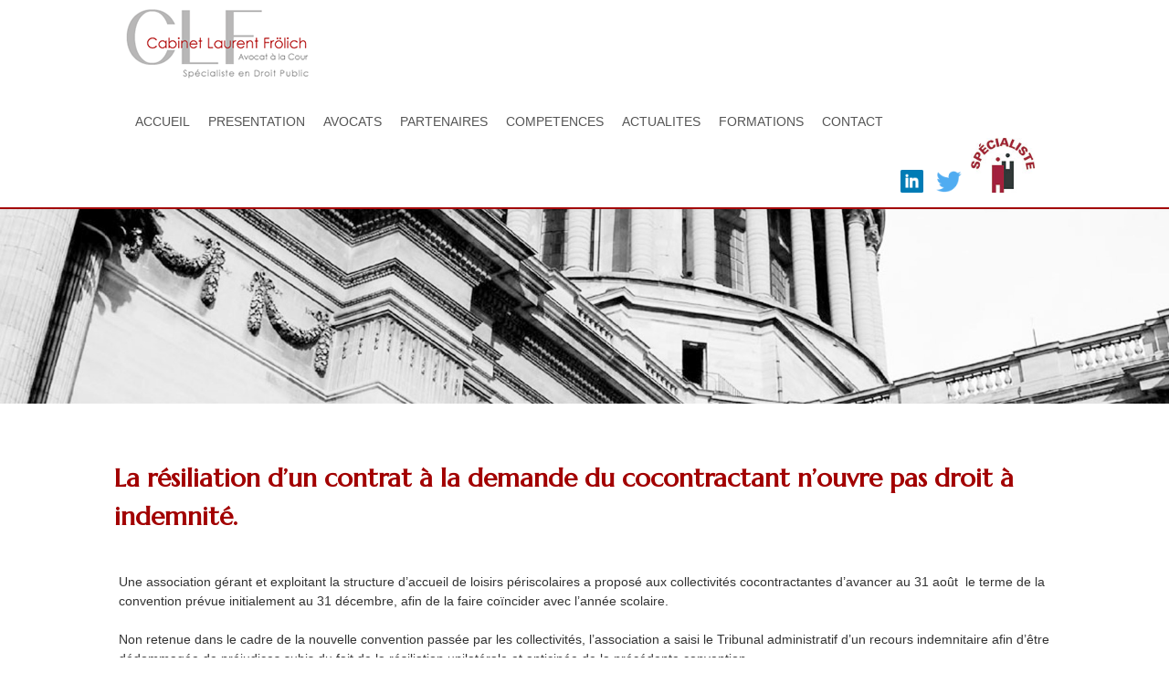

--- FILE ---
content_type: text/html; charset=utf-8
request_url: https://www.clfavocats.fr/avocat-droit-public-fonction-publique-resiliation-d-un-contrat-paris-lille
body_size: 6831
content:
<!DOCTYPE html>
<!--[if lt IE 7]><html class="lt-ie9 lt-ie8 lt-ie7" lang="fr" dir="ltr"><![endif]-->
<!--[if IE 7]><html class="lt-ie9 lt-ie8" lang="fr" dir="ltr"><![endif]-->
<!--[if IE 8]><html class="lt-ie9" lang="fr" dir="ltr"><![endif]-->
<!--[if gt IE 8]><!--><html lang="fr" dir="ltr"><!--<![endif]-->
<head>
<meta charset="utf-8" />
<link rel="shortcut icon" href="https://www.clfavocats.fr/sites/default/files/favicon.ico" type="image/vnd.microsoft.icon" />
<meta name="viewport" content="width=device-width, initial-scale=1.0, user-scalable=yes" />
<meta name="description" content="Une association gérant et exploitant la structure d’accueil de loisirs périscolaires a proposé aux collectivités cocontractantes d’avancer au 31 août le terme de la convention prévue initialement au 31 décembre, afin de la faire coïncider avec l’année scolaire. Non retenue dans le cadre de la nouvelle convention passée par les collectivités, l’association a saisi le Tribunal" />
<meta name="MobileOptimized" content="width" />
<meta name="HandheldFriendly" content="true" />
<meta name="apple-mobile-web-app-capable" content="yes" />
<meta name="generator" content="Drupal 7 (https://www.drupal.org)" />
<link rel="canonical" href="https://www.clfavocats.fr/avocat-droit-public-fonction-publique-resiliation-d-un-contrat-paris-lille" />
<link rel="shortlink" href="https://www.clfavocats.fr/node/111" />
<title>La résiliation d’un contrat à la demande du cocontractant n’ouvre pas droit à indemnité.  | Laurent FRÖLICH avocat Droit Public | Marchés publics</title>
<style type="text/css" media="all">
@import url("https://www.clfavocats.fr/modules/system/system.base.css?szkztl");
@import url("https://www.clfavocats.fr/modules/system/system.menus.css?szkztl");
@import url("https://www.clfavocats.fr/modules/system/system.messages.css?szkztl");
@import url("https://www.clfavocats.fr/modules/system/system.theme.css?szkztl");
</style>
<style type="text/css" media="all">
@import url("https://www.clfavocats.fr/sites/all/modules/views_slideshow/views_slideshow.css?szkztl");
</style>
<style type="text/css" media="all">
@import url("https://www.clfavocats.fr/modules/comment/comment.css?szkztl");
@import url("https://www.clfavocats.fr/modules/field/theme/field.css?szkztl");
@import url("https://www.clfavocats.fr/modules/node/node.css?szkztl");
@import url("https://www.clfavocats.fr/modules/search/search.css?szkztl");
@import url("https://www.clfavocats.fr/modules/user/user.css?szkztl");
@import url("https://www.clfavocats.fr/sites/all/modules/views/css/views.css?szkztl");
@import url("https://www.clfavocats.fr/sites/all/modules/ckeditor/css/ckeditor.css?szkztl");
</style>
<link type="text/css" rel="stylesheet" href="https://fonts.googleapis.com/css?family=Marcellus&amp;subset=latin-ext" media="all" />
<link type="text/css" rel="stylesheet" href="https://fonts.googleapis.com/css?family=Numans&amp;subset=latin" media="all" />
<link type="text/css" rel="stylesheet" href="https://fonts.googleapis.com/css?family=Varela&amp;subset=latin-ext" media="all" />
<link type="text/css" rel="stylesheet" href="https://fonts.googleapis.com/css?family=Voces&amp;subset=latin-ext" media="all" />
<style type="text/css" media="all">
@import url("https://www.clfavocats.fr/sites/all/modules/ctools/css/ctools.css?szkztl");
@import url("https://www.clfavocats.fr/sites/all/modules/linkedin/linkedin_auth/linkedin_auth.css?szkztl");
@import url("https://www.clfavocats.fr/sites/all/modules/linkedin/linkedin_status/linkedin_status.css?szkztl");
@import url("https://www.clfavocats.fr/sites/all/modules/panels/css/panels.css?szkztl");
@import url("https://www.clfavocats.fr/sites/all/modules/views_slideshow/contrib/views_slideshow_cycle/views_slideshow_cycle.css?szkztl");
@import url("https://www.clfavocats.fr/sites/all/modules/responsive_menus/styles/meanMenu/meanmenu.min.css?szkztl");
@import url("https://www.clfavocats.fr/sites/all/libraries/superfish/css/superfish.css?szkztl");
@import url("https://www.clfavocats.fr/sites/all/libraries/superfish/style/white.css?szkztl");
</style>
<style type="text/css" media="screen">
@import url("https://www.clfavocats.fr/sites/all/themes/adaptivetheme/at_core/css/at.layout.css?szkztl");
@import url("https://www.clfavocats.fr/sites/all/themes/clfavocat/css/global.base.css?szkztl");
@import url("https://www.clfavocats.fr/sites/all/themes/clfavocat/css/global.styles.css?szkztl");
</style>
<link type="text/css" rel="stylesheet" href="https://www.clfavocats.fr/sites/default/files/adaptivetheme/clfavocat_files/clfavocat.responsive.layout.css?szkztl" media="only screen" />
<link type="text/css" rel="stylesheet" href="https://www.clfavocats.fr/sites/all/themes/clfavocat/css/responsive.custom.css?szkztl" media="only screen" />
<link type="text/css" rel="stylesheet" href="https://www.clfavocats.fr/sites/all/themes/clfavocat/css/responsive.smalltouch.portrait.css?szkztl" media="only screen and (max-width:820px)" />
<link type="text/css" rel="stylesheet" href="https://www.clfavocats.fr/sites/all/themes/clfavocat/css/responsive.smalltouch.landscape.css?szkztl" media="only screen and (min-width:321px) and (max-width:880px)" />
<link type="text/css" rel="stylesheet" href="https://www.clfavocats.fr/sites/all/themes/clfavocat/css/responsive.tablet.portrait.css?szkztl" media="only screen and (min-width:581px) and (max-width:768px)" />
<link type="text/css" rel="stylesheet" href="https://www.clfavocats.fr/sites/all/themes/clfavocat/css/responsive.tablet.landscape.css?szkztl" media="only screen and (min-width:769px) and (max-width:1024px)" />
<link type="text/css" rel="stylesheet" href="https://www.clfavocats.fr/sites/all/themes/clfavocat/css/responsive.desktop.css?szkztl" media="only screen and (min-width:1025px)" />

<!--[if lt IE 9]>
<style type="text/css" media="screen">
@import url("https://www.clfavocats.fr/sites/default/files/adaptivetheme/clfavocat_files/clfavocat.lt-ie9.layout.css?szkztl");
</style>
<![endif]-->
<script type="text/javascript" src="https://www.clfavocats.fr/sites/default/files/js/js_Pt6OpwTd6jcHLRIjrE-eSPLWMxWDkcyYrPTIrXDSON0.js"></script>
<script type="text/javascript" src="https://www.clfavocats.fr/sites/default/files/js/js_UxbptggT3ar9knZHDJRB4jwFfDNLA1d_bdJ9MKdTZUI.js"></script>
<script type="text/javascript" src="https://www.clfavocats.fr/sites/default/files/js/js_jXSIfofNhoNAa8EGAnwwDKHFU3t_E_MFmeQYaz_VEtM.js"></script>
<script type="text/javascript" src="https://www.googletagmanager.com/gtag/js?id=G-VE5DLCT1WJ"></script>
<script type="text/javascript">
<!--//--><![CDATA[//><!--
window.dataLayer = window.dataLayer || [];function gtag(){dataLayer.push(arguments)};gtag("js", new Date());gtag("set", "developer_id.dMDhkMT", true);gtag("config", "G-VE5DLCT1WJ", {"groups":"default"});
//--><!]]>
</script>
<script type="text/javascript" src="https://www.clfavocats.fr/sites/default/files/js/js_-QTOW7v2Syq9KuhK8fQW0JdnW1L-cffgNJhRbx3lXCM.js"></script>
<script type="text/javascript">
<!--//--><![CDATA[//><!--
jQuery.extend(Drupal.settings, {"basePath":"\/","pathPrefix":"","setHasJsCookie":0,"ajaxPageState":{"theme":"clfavocat","theme_token":"RhQ4rvREiSXGBHczX-oXhog3Ys5_ALcgfYFAcUnETA0","js":{"sites\/all\/modules\/jquery_update\/replace\/jquery\/1.12\/jquery.min.js":1,"misc\/jquery-extend-3.4.0.js":1,"misc\/jquery-html-prefilter-3.5.0-backport.js":1,"misc\/jquery.once.js":1,"misc\/drupal.js":1,"sites\/all\/modules\/jquery_update\/js\/jquery_browser.js":1,"sites\/all\/modules\/views_slideshow\/js\/views_slideshow.js":1,"misc\/form-single-submit.js":1,"public:\/\/languages\/fr_nHv6phQac0I3xdKLFLWxrK2zTr7JI77sXRNYpY4-1QM.js":1,"sites\/all\/libraries\/jquery.cycle\/jquery.cycle.all.js":1,"sites\/all\/modules\/views_slideshow\/contrib\/views_slideshow_cycle\/js\/views_slideshow_cycle.js":1,"sites\/all\/modules\/responsive_menus\/styles\/meanMenu\/jquery.meanmenu.min.js":1,"sites\/all\/modules\/responsive_menus\/styles\/meanMenu\/responsive_menus_mean_menu.js":1,"sites\/all\/modules\/google_analytics\/googleanalytics.js":1,"https:\/\/www.googletagmanager.com\/gtag\/js?id=G-VE5DLCT1WJ":1,"0":1,"sites\/all\/libraries\/superfish\/jquery.hoverIntent.minified.js":1,"sites\/all\/libraries\/superfish\/sfsmallscreen.js":1,"sites\/all\/libraries\/superfish\/supposition.js":1,"sites\/all\/libraries\/superfish\/superfish.js":1,"sites\/all\/libraries\/superfish\/supersubs.js":1,"sites\/all\/modules\/superfish\/superfish.js":1},"css":{"modules\/system\/system.base.css":1,"modules\/system\/system.menus.css":1,"modules\/system\/system.messages.css":1,"modules\/system\/system.theme.css":1,"sites\/all\/modules\/views_slideshow\/views_slideshow.css":1,"modules\/comment\/comment.css":1,"modules\/field\/theme\/field.css":1,"modules\/node\/node.css":1,"modules\/search\/search.css":1,"modules\/user\/user.css":1,"sites\/all\/modules\/views\/css\/views.css":1,"sites\/all\/modules\/ckeditor\/css\/ckeditor.css":1,"https:\/\/fonts.googleapis.com\/css?family=Marcellus\u0026subset=latin-ext":1,"https:\/\/fonts.googleapis.com\/css?family=Numans\u0026subset=latin":1,"https:\/\/fonts.googleapis.com\/css?family=Varela\u0026subset=latin-ext":1,"https:\/\/fonts.googleapis.com\/css?family=Voces\u0026subset=latin-ext":1,"sites\/all\/modules\/ctools\/css\/ctools.css":1,"sites\/all\/modules\/linkedin\/linkedin_auth\/linkedin_auth.css":1,"sites\/all\/modules\/linkedin\/linkedin_profile\/linkedin_profile.css":1,"sites\/all\/modules\/linkedin\/linkedin_status\/linkedin_status.css":1,"sites\/all\/modules\/panels\/css\/panels.css":1,"sites\/all\/modules\/views_slideshow\/contrib\/views_slideshow_cycle\/views_slideshow_cycle.css":1,"sites\/all\/modules\/responsive_menus\/styles\/meanMenu\/meanmenu.min.css":1,"sites\/all\/libraries\/superfish\/css\/superfish.css":1,"sites\/all\/libraries\/superfish\/style\/white.css":1,"sites\/all\/themes\/adaptivetheme\/at_core\/css\/at.layout.css":1,"sites\/all\/themes\/clfavocat\/css\/global.base.css":1,"sites\/all\/themes\/clfavocat\/css\/global.styles.css":1,"public:\/\/google_fonts.css":1,"public:\/\/adaptivetheme\/clfavocat_files\/clfavocat.responsive.layout.css":1,"sites\/all\/themes\/clfavocat\/css\/responsive.custom.css":1,"sites\/all\/themes\/clfavocat\/css\/responsive.smalltouch.portrait.css":1,"sites\/all\/themes\/clfavocat\/css\/responsive.smalltouch.landscape.css":1,"sites\/all\/themes\/clfavocat\/css\/responsive.tablet.portrait.css":1,"sites\/all\/themes\/clfavocat\/css\/responsive.tablet.landscape.css":1,"sites\/all\/themes\/clfavocat\/css\/responsive.desktop.css":1,"public:\/\/adaptivetheme\/clfavocat_files\/clfavocat.lt-ie9.layout.css":1}},"viewsSlideshow":{"bandeau_actualit_s-block_1":{"methods":{"goToSlide":["viewsSlideshowPager","viewsSlideshowSlideCounter","viewsSlideshowCycle"],"nextSlide":["viewsSlideshowPager","viewsSlideshowSlideCounter","viewsSlideshowCycle"],"pause":["viewsSlideshowControls","viewsSlideshowCycle"],"play":["viewsSlideshowControls","viewsSlideshowCycle"],"previousSlide":["viewsSlideshowPager","viewsSlideshowSlideCounter","viewsSlideshowCycle"],"transitionBegin":["viewsSlideshowPager","viewsSlideshowSlideCounter"],"transitionEnd":[]},"paused":0}},"viewsSlideshowCycle":{"#views_slideshow_cycle_main_bandeau_actualit_s-block_1":{"num_divs":1,"id_prefix":"#views_slideshow_cycle_main_","div_prefix":"#views_slideshow_cycle_div_","vss_id":"bandeau_actualit_s-block_1","effect":"fade","transition_advanced":0,"timeout":5000,"speed":700,"delay":0,"sync":1,"random":0,"pause":1,"pause_on_click":0,"play_on_hover":0,"action_advanced":0,"start_paused":0,"remember_slide":0,"remember_slide_days":1,"pause_in_middle":0,"pause_when_hidden":0,"pause_when_hidden_type":"full","amount_allowed_visible":"","nowrap":0,"pause_after_slideshow":0,"fixed_height":1,"items_per_slide":1,"wait_for_image_load":1,"wait_for_image_load_timeout":3000,"cleartype":true,"cleartypenobg":false,"advanced_options":"{}"}},"responsive_menus":[{"selectors":"#block-superfish-1","container":"#menu-bar","trigger_txt":"","close_txt":"X","close_size":"18px","position":"right","media_size":"480","show_children":"1","expand_children":"1","expand_txt":"+","contract_txt":"-","remove_attrs":"1","responsive_menus_style":"mean_menu"}],"googleanalytics":{"account":["G-VE5DLCT1WJ"],"trackOutbound":1,"trackMailto":1,"trackDownload":1,"trackDownloadExtensions":"7z|aac|arc|arj|asf|asx|avi|bin|csv|doc(x|m)?|dot(x|m)?|exe|flv|gif|gz|gzip|hqx|jar|jpe?g|js|mp(2|3|4|e?g)|mov(ie)?|msi|msp|pdf|phps|png|ppt(x|m)?|pot(x|m)?|pps(x|m)?|ppam|sld(x|m)?|thmx|qtm?|ra(m|r)?|sea|sit|tar|tgz|torrent|txt|wav|wma|wmv|wpd|xls(x|m|b)?|xlt(x|m)|xlam|xml|z|zip"},"urlIsAjaxTrusted":{"\/search\/node":true},"superfish":{"1":{"id":"1","sf":{"pathLevels":"2","delay":"50","animation":{"opacity":"show","height":"show"},"speed":"\u0027fast\u0027","autoArrows":false,"dropShadows":true,"disableHI":false},"plugins":{"smallscreen":{"mode":"window_width","addSelected":false,"menuClasses":false,"hyperlinkClasses":false,"title":"Menu site"},"supposition":true,"bgiframe":false,"supersubs":{"minWidth":"12","maxWidth":"27","extraWidth":1}}}},"adaptivetheme":{"clfavocat":{"layout_settings":{"bigscreen":"three-col-grail","tablet_landscape":"three-col-grail","tablet_portrait":"one-col-vert","smalltouch_landscape":"one-col-vert","smalltouch_portrait":"one-col-stack"},"media_query_settings":{"bigscreen":"only screen and (min-width:1025px)","tablet_landscape":"only screen and (min-width:769px) and (max-width:1024px)","tablet_portrait":"only screen and (min-width:581px) and (max-width:768px)","smalltouch_landscape":"only screen and (min-width:321px) and (max-width:880px)","smalltouch_portrait":"only screen and (max-width:820px)"}}}});
//--><!]]>
</script>
<!--[if lt IE 9]>
<script src="https://www.clfavocats.fr/sites/all/themes/adaptivetheme/at_core/scripts/html5.js?szkztl"></script>
<![endif]-->
</head>
<body class="html not-front not-logged-in no-sidebars page-node page-node- page-node-111 node-type-actualites site-name-hidden atr-7.x-3.x atv-7.x-3.2 lang-fr site-name-laurent-frölich-avocat-droit-public--marchés-publics section-avocat-droit-public-fonction-publique-resiliation-d-un-contrat-paris-lille">
  <div id="skip-link" class="nocontent">
    <a href="#main-content" class="element-invisible element-focusable">Aller au contenu principal</a>
  </div>
    <div id="page-wrapper">
  <div id="page" class="container page">

    <!-- !Leaderboard Region -->
    
    <header id="header" class="clearfix" role="banner">

              <!-- !Branding -->
        <div id="branding" class="branding-elements clearfix">

                      <div id="logo">
              <a href="/" title="Laurent FRÖLICH avocat Droit Public | Marchés publics"><img class="site-logo" src="https://www.clfavocats.fr/sites/default/files/logopage_1.png" alt="Laurent FRÖLICH avocat Droit Public | Marchés publics" /></a>            </div>
          
                      <!-- !Site name and Slogan -->
            <div class="element-invisible h-group" id="name-and-slogan">

                              <h1 class="element-invisible" id="site-name"><a href="/" title="Page d&#039;accueil">Laurent FRÖLICH avocat Droit Public | Marchés publics</a></h1>
              
              
            </div>
          
        </div>
      
      <!-- !Header Region -->
      
    </header>

    <!-- !Navigation -->
    <div id="menu-bar" class="nav clearfix"><div id="block-panels-mini-logo" class="block block-panels-mini no-title menu-wrapper menu-bar-wrapper clearfix odd first block-count-1 block-region-menu-bar block-logo" >  
  
  <div class="one-column at-panel panel-display clearfix" id="mini-panel-logo">
  <div class="region region-one-main">
    <div class="region-inner clearfix">
      <div class="panel-pane pane-page-logo no-title block">
  <div class="block-inner clearfix">
    
            
    
    <div class="block-content">
      <a href="/" rel="home" id="logo" title="Accueil"><img class="image-style-none" src="https://www.clfavocats.fr/sites/default/files/logopage_1.png" alt="Accueil" /></a>    </div>

    
    
  </div>
</div>
    </div>
  </div>
</div>

  </div><nav id="block-superfish-1" class="block block-superfish no-title menu-wrapper menu-bar-wrapper clearfix even block-count-2 block-region-menu-bar block-1" >  
  
  <ul id="superfish-1" class="menu sf-menu sf-menu-menu-site sf-horizontal sf-style-white sf-total-items-8 sf-parent-items-3 sf-single-items-5"><li id="menu-639-1" class="first odd sf-item-1 sf-depth-1 sf-no-children"><a href="/" title="" class="sf-depth-1">ACCUEIL</a></li><li id="menu-522-1" class="middle even sf-item-2 sf-depth-1 sf-total-children-2 sf-parent-children-0 sf-single-children-2 menuparent"><a href="/laurent-frolich-avocat-droit-des-marches-public-presentation-droit-de-la-fonction-publique-paris-lille" class="sf-depth-1 menuparent">PRESENTATION</a><ul><li id="menu-542-1" class="first odd sf-item-1 sf-depth-2 sf-no-children"><a href="/laurent-frolich-avocat-droit-des-marches-public-presentation-droit-de-la-fonction-publique-paris-lille" class="sf-depth-2">LE CABINET</a></li><li id="menu-544-1" class="last even sf-item-2 sf-depth-2 sf-no-children"><a href="/droit-public-publications-et-entretiens-droit-de-la-fonction-publique-marches-publics-paris-lille" title="" class="sf-depth-2">NOS PUBLICATIONS</a></li></ul></li><li id="menu-624-1" class="middle odd sf-item-3 sf-depth-1 sf-no-children"><a href="https://www.clfavocats.fr/#avocats" title="" class="sf-depth-1">AVOCATS</a></li><li id="menu-625-1" class="middle even sf-item-4 sf-depth-1 sf-no-children"><a href="/cabinet-d-avocat-specialiste-droit-public-partenaires" class="sf-depth-1">PARTENAIRES</a></li><li id="menu-465-1" class="middle odd sf-item-5 sf-depth-1 sf-total-children-8 sf-parent-children-0 sf-single-children-8 menuparent"><a href="/avocat-droit-public-droit-des-marches-publics-avocat-droit-fonction-publique-paris-lille" class="sf-depth-1 menuparent">COMPETENCES</a><ul><li id="menu-469-1" class="first odd sf-item-1 sf-depth-2 sf-no-children"><a href="/avocat-droit-public-droit-des-marches-publics-avocat-droit-fonction-publique-paris-lille" class="sf-depth-2">Droit des marchés publics</a></li><li id="menu-4803-1" class="middle even sf-item-2 sf-depth-2 sf-no-children"><a href="/avocats-droit-de-la-fonction-publique-cabinet-d-avocats-lille-et-paris-fonction-publique" class="sf-depth-2">Droit de la fonction publique</a></li><li id="menu-551-1" class="middle odd sf-item-3 sf-depth-2 sf-no-children"><a href="/avocat-droit-public-droit-de-lintercommunalite-paris-lille" class="sf-depth-2">Droit de l’Intercommunalité</a></li><li id="menu-548-1" class="middle even sf-item-4 sf-depth-2 sf-no-children"><a href="/avocat-droit-public-droit-de-lurbanisme-et-droit-de-lenvironnement" class="sf-depth-2">Droit de l’urbanisme et droit de l’environnement</a></li><li id="menu-549-1" class="middle odd sf-item-5 sf-depth-2 sf-no-children"><a href="/avocat-droit-public-droit-des-associations-et-des-groupements" class="sf-depth-2">Droit des associations et des groupements</a></li><li id="menu-550-1" class="middle even sf-item-6 sf-depth-2 sf-no-children"><a href="/avocat-droit-public-droit-des-collectivites-territoriales-et-contentieux-electoral-paris-lille" class="sf-depth-2">Droit des collectivités territoriales</a></li><li id="menu-552-1" class="middle odd sf-item-7 sf-depth-2 sf-no-children"><a href="/avocat-droit-public-droit-des-concessions-et-des-delegations-de-service-public" class="sf-depth-2">Droit des concessions et des délégations de service public</a></li><li id="menu-547-1" class="last even sf-item-8 sf-depth-2 sf-no-children"><a href="/ordonnance-2005-649-du-6-juin-2005-droit-des-marches-publics" class="sf-depth-2">Ordonnance n° 2005-649 du 6 juin 2005</a></li></ul></li><li id="menu-466-1" class="middle even sf-item-6 sf-depth-1 sf-no-children"><a href="/droit-public-actualites-marches-publics" title="" class="sf-depth-1">ACTUALITES</a></li><li id="menu-2062-1" class="middle odd sf-item-7 sf-depth-1 sf-no-children"><a href="/droit-public-formations-marches-publics" title="" class="sf-depth-1">FORMATIONS</a></li><li id="menu-541-1" class="last even sf-item-8 sf-depth-1 sf-total-children-2 sf-parent-children-0 sf-single-children-2 menuparent"><a href="#" title="" class="sf-depth-1 menuparent nolink" tabindex="0">CONTACT</a><ul><li id="menu-4804-1" class="first odd sf-item-1 sf-depth-2 sf-no-children"><a href="/avocat-marches-publics-droit-public-fonction-publique-paris-lille-contact" class="sf-depth-2">PARIS</a></li><li id="menu-4806-1" class="last even sf-item-2 sf-depth-2 sf-no-children"><a href="https://www.clfavocats.fr/avocats-lille-paris-lettre-d-information-droit-public-fonction-publique#" title="" class="sf-depth-2">LETTRE D&#039;INFORMATION</a></li></ul></li></ul>
  </nav><div id="block-block-2" class="block block-block no-title menu-wrapper menu-bar-wrapper clearfix odd last block-count-3 block-region-menu-bar block-2" >  
  
  <p><a href="https://www.linkedin.com/in/laurent-fr%C3%B6lich-20242b50/" target="_blank"><img alt="" src="/sites/default/files/square-linkedin-512.png" style="height:25px; width:25px" /></a>  <a href="https://twitter.com/FrolichLaurent?lang=fr" target="_blank"><img alt="" src="/sites/default/files/580b57fcd9996e24bc43c53e_0.png" style="height:24px; width:30px" /></a> <a href="https://www.cnb.avocat.fr/fr/specialisation" target="_blank"><img alt="Laurent FRÖLICH avocat spécialiste en droit public" src="/sites/default/files/logo-specialiste-avocat-droit-public-4.jpg" style="border-style:solid; border-width:0px; height:60px; width:70px" /></a> </p>

  </div></div>        
    <!-- !Breadcrumbs -->
    
    <!-- !Messages and Help -->
        
    <!-- !Secondary Content Region -->
    
    <div id="columns" class="columns clearfix">
      <main id="content-column" class="content-column" role="main">
        <div class="content-inner">

          <!-- !Highlighted region -->
          <div class="region region-highlighted"><div class="region-inner clearfix"><div id="block-views-bandeau-actualit-s-block" class="block block-views no-title odd first last block-count-4 block-region-highlighted block-bandeau-actualit-s-block" ><div class="block-inner clearfix">  
  
  <div class="block-content content"><div class="view view-bandeau-actualit-s view-id-bandeau_actualit_s view-display-id-block view-dom-id-5313bd5f23d4de7652f18931709e305b">
        
  
  
      <div class="view-content">
      
  <div class="skin-default">
    
    <div id="views_slideshow_cycle_main_bandeau_actualit_s-block_1" class="views_slideshow_cycle_main views_slideshow_main"><div id="views_slideshow_cycle_teaser_section_bandeau_actualit_s-block_1" class="views-slideshow-cycle-main-frame views_slideshow_cycle_teaser_section">
  <div id="views_slideshow_cycle_div_bandeau_actualit_s-block_1_0" class="views-slideshow-cycle-main-frame-row views_slideshow_cycle_slide views_slideshow_slide views-row-1 views-row-first views-row-odd" >
  <div class="views-slideshow-cycle-main-frame-row-item views-row views-row-0 views-row-odd views-row-first">
    
  <div class="views-field views-field-field-rubrique">        <div class="field-content"><img class="image-style-none" src="https://www.clfavocats.fr/sites/default/files/bandeau-actualites-marches-publics-_0.jpg" width="1800" height="300" alt="Laurent Frölich avocat assistance marchés publics et  droit avocat délégation de service public et  droit de la fonction publique, Paris et Lille " title="Laurent Frölich avocat assistance marchés publics et  droit avocat délégation de service publicet  droit de la fonction publique, Paris et Lille " /></div>  </div></div>
</div>
</div>
</div>
      </div>
    </div>
  
  
  
  
  
  
</div></div>
  </div></div></div></div>
          <section id="main-content">

            
            <!-- !Main Content Header -->
                          <header id="main-content-header" class="clearfix">

                                  <h1 id="page-title">
                    La résiliation d’un contrat à la demande du cocontractant n’ouvre pas droit à indemnité.                   </h1>
                
                
              </header>
            
            <!-- !Main Content -->
                          <div id="content" class="region">
                <div id="block-system-main" class="block block-system no-title odd first last block-count-5 block-region-content block-main" >  
  
  <article id="node-111" class="node node-actualites article odd node-full clearfix" role="article">
  
  
  
  <div class="node-content">
    <div class="field field-name-body field-type-text-with-summary field-label-hidden view-mode-full"><div class="field-items"><div class="field-item even"><p>Une association gérant et exploitant la structure d’accueil de loisirs périscolaires a proposé aux collectivités cocontractantes d’avancer au 31 août  le terme de la convention prévue initialement au 31 décembre, afin de la faire coïncider avec l’année scolaire.<br />
 <br />
Non retenue dans le cadre de la nouvelle convention passée par les collectivités, l’association a saisi le Tribunal administratif d’un recours indemnitaire afin d’être dédommagée de préjudices subis du fait de la résiliation unilatérale et anticipée de la précédente convention.<br />
 <br />
Le Tribunal a rejeté ce recours en rappelant que la résiliation du contrat unissant une personne publique à un cocontractant, intervenue à la demande de ce dernier, n’ouvre pas droit à indemnisation en l’absence de stipulation contractuelle prévoyant le versement d’une indemnité (TA Nancy, 29 septembre 2018, n°1603349 ;  CE, 28 octobre 1964, n° 60.002)</p>
</div></div></div>  </div>

  
  
  </article>

  </div>              </div>
            
            <!-- !Feed Icons -->
            
            
          </section><!-- /end #main-content -->

          <!-- !Content Aside Region-->
          
        </div><!-- /end .content-inner -->
      </main><!-- /end #content-column -->

      <!-- !Sidebar Regions -->
            
    </div><!-- /end #columns -->

    <!-- !Tertiary Content Region -->
    
    <!-- !Footer -->
          <footer id="footer" class="clearfix" role="contentinfo">
        <div class="region region-footer"><div class="region-inner clearfix"><div id="block-block-1" class="block block-block no-title odd first last block-count-6 block-region-footer block-1" ><div class="block-inner clearfix">  
  
  <div class="block-content content"><p class="rtecenter">© Copyright 2014-2025, Laurent Frölich - <a href="avocat-marches-publics-mentions-legales">Mentions Légales</a> - <a href="sitemap">Plan du site </a> </p>
</div>
  </div></div></div></div>              </footer>
    
  </div>
</div>
  </body>
</html>


--- FILE ---
content_type: text/css
request_url: https://www.clfavocats.fr/sites/all/themes/clfavocat/css/responsive.desktop.css?szkztl
body_size: 3155
content:
/*
 *   Important Information about this CSS File
 *
 * - Do not delete or rename this file, if you do not use it leave it blank (delete
 *   everything) and the file will be skipped when you enable Production Mode in
 *   the Global theme settings.
 *
 * - Read the _README file in this directory, it contains useful help and other information.
 */

html .front {
	background-color: none;
	margin: 0px;
	padding: 0px;  
é}
a { color:#A20306}
.page-site {
	background-color: none;
	margin: 0px;
	padding: 0px;  
}
 body {
	font-family: "Trebuchet MS", Arial, Helvetica, sans-serif;
	font-size: 87.5%;
	font-weight: 400;
	 background: none;
}
 div#page.container.page{
	width: 100%;
}
ds-2col-stacked-fluid{
	width: 100%;
}
/**
html .node-type-presentation{
	margin: 0;
	padding: 0;
	border: 0;
	-webkit-background-size: cover;
	-moz-background-size: cover;
	-o-background-size: cover;
	background-size: cover;
	background-attachment: fixed;
	background-image: url(images/fondCV.jpg);
	background-repeat: no-repeat;
	background-position: center center;
}

html .node-type-cv{
	margin: 0;
	padding: 0;
	border: 0;
	-webkit-background-size: cover;
	-moz-background-size: cover;
	-o-background-size: cover;
	background-size: cover;
	background-attachment: fixed;
	background-image: url(images/fondCV.jpg);
	background-repeat: no-repeat;
	background-position: center center;
}
html .node-type-contact{
	margin: 0;
	padding: 0;
	border: 0;
	-webkit-background-size: cover;
	-moz-background-size: cover;
	-o-background-size: cover;
	background-size: cover;
	background-attachment: fixed;
	background-image: url(images/fondcontact.jpg);
	background-repeat: no-repeat;
	background-position: center center;
}
html .node-type-competences{
	margin: 0;
	padding: 0;
	border: 0;
	-webkit-background-size: cover;
	-moz-background-size: cover;
	-o-background-size: cover;
	background-size: cover;
	background-attachment: fixed;
	background-image: url(images/fondcompetence2.jpg);
	background-repeat: no-repeat;
	background-position: center center;
}
html .node-type-page{
	margin: 0;
	padding: 0;
	border: 0;
	-webkit-background-size: cover;
	-moz-background-size: cover;
	-o-background-size: cover;
	background-size: cover;
	background-attachment: fixed;
	background-image: url(images/fondcompetence2.jpg);
	background-repeat: no-repeat;
	background-position: center center;
}


html .node-type-actualites{
	margin: 0;
	padding: 0;
	border: 0;
	-webkit-background-size: cover;
	-moz-background-size: cover;
	-o-background-size: cover;
	background-size: cover;
	background-attachment: fixed;
	background-image: url(images/fondactu2.jpg);
	background-repeat: no-repeat;
	background-position: center center;
}
html .page-actualites{
	margin: 0;
	padding: 0;
	border: 0;
	-webkit-background-size: cover;
	-moz-background-size: cover;
	-o-background-size: cover;
	background-size: cover;
	background-attachment: fixed;
	background-image: url(images/fondactu2.jpg);
	background-repeat: no-repeat;
	background-position: center center;
}**/
 #header {
	width: 100%;
	margin-right: auto;
	margin-left: auto;
	border-bottom-width: 2px;
	border-bottom-style: none;
	border-bottom-color: #CCC;
	background-color: #FFF;
}
div.region.region-header{
	width: 1150px;
	margin-right: auto;
	margin-left: auto;
	padding-top: 30px;
}
#breadcrumb{
	display: none;
}
div#block-panels-mini-logo.block.block-panels-mini.no-title{
	float: left;
	width: 250px;
}

 #branding{
	float: left;
	width: 230px;
	display: none;
}
 

.front div#logo{
	display: none;
	float: left;
	width: 230px;
}
div#columns{
	margin-bottom: 30px;	
}


main#content-column.content-column{width: 100%;
	border-top-width: 2px;
	border-top-style: solid;
	border-top-color: #A20002;}
	
.front section#main-content{
	width: 85%;
	margin-right: auto;
	margin-left: auto;
	padding: 00px;
	color: #666;
}
.not-front section#main-content{
	width: 1100px;
	margin-right: auto;
	margin-left: auto;
	padding: 0px;
	color: #333;
}


.ds-2col-stacked-fluid > .group-left {
    float: left;
    width: 73%;
	padding-right:0px;
	text-align:justify;
}

.ds-2col-stacked-fluid > .group-right {
    float: right;
    width: 25%;
	
}

.pane-carrousel-actualit-s{
	float: right;
	width: 330px;
}
.pane-carrousel-actualit-s .block-title{
	font-size: 1.8em;
	padding-left: 0px;		
}
.pane-carrousel-actualit-s .block-content{
	background-color: #A90F00;
	color: #FFF;
	padding: 5px;
	width: 290px;
}
.pane-carrousel-actualit-s .block-content a{
	color: #CCC;
}
h1{
	font-family: marcellus, Tahoma, Geneva, sans-serif;
	color: #a20101;
	padding-bottom: 0px;
	padding-top: 35px;
	padding-left: 35px;
}
div#content.region{
	padding: 40px;
	background-image: url(images/fb2.png);
	background-repeat: repeat;
	margin-bottom: 20px;
}
.front div#content.region{
	background-image: none;
	background-repeat: repeat;
	margin-bottom: 20px;
	width: 90%;
	margin-right: auto;
	margin-left: auto;
	padding-top: 30px;
	padding-right: 0px;
	padding-bottom: 40px;
	padding-left: 0px;		
}
.front #page-title{
	display: none;
}



.region-highlighted #block-views-texte-accueil-block img{
	
	width:100%; height:auto;
}
.block-inner{ margin-left:0px; margin-right:0px;}
div.field.field-name-field-accroche{
	font-family: marcellus, Tahoma, Geneva, sans-serif;
	color: #a20101;
	font-size: 1.2em;
	margin-bottom: 20px;
}
article#node-1.node.node-presentation div.field.field-name-body.field-type-text-with-summary{
	text-align: justify;
}
.front h1{
	font-family: marcellus, Tahoma, Geneva, sans-serif;
	color: #a20101;
	padding-bottom: 0px;
	
	padding-left: 0px;
	font-size: 3.1em;
	margin: 0px;
	
}
#block-views-actualit-s-block-1 .views-row{
	margin-bottom: 10px;
	margin-top: 10px;
	border-bottom: 1px solid #E6E6E6; padding-bottom:10px
}
.front h2{
	font-family: marcellus, Tahoma, Geneva, sans-serif;
	color: #a20101;
	padding-bottom: 0px;
	padding-top: 0px;
	padding-left: 0px;
	font-size: 2.0em;
	margin: 0px;
	
}

.front div.views-field.views-field-body{
	
	background-image: url(images/fb2.png);
	background-repeat: repeat; padding-left:10px;
	
	float: right;
	
	text-align: justify;
}
.front div.views-field.views-field-body a{
	color: #a20101;
}

.front .ds-3col-stacked-fluid > .group-left {
     width: 35%;
    float: left; padding-right: 10px;
}
.front .ds-3col-stacked-fluid > .group-right {
	width: 25%;
	float: right;
	padding-left: 10px;
	border-left: 1px solid #E9E9E9;
	min-height: 250px;
}

article#node-2.node.node-contact div.field.field-name-body.field-type-text-with-summary{
	float: left;
	width: 300px;
}

article#node-107.node.node-contact div.field.field-name-body.field-type-text-with-summary{
	float: left;
	width: 300px;
}
div.field.field-name-field-carte.field-type-text{
	float: right;
	width: 360px;
}
div.view.view-puclications div.views-row{
	border-bottom-width: thin;
	border-bottom-style: solid;
	border-bottom-color: #E4E4E4;
}
div.field.field-name-field-autres-informatios.field-type-field-collection{
	display: block;
}
/**-------Page Avocat--------**/
div.field.field-name-field-photo{
	float: left;
	
	padding: 0px;
	margin-right: 20px;
}
div.gm-style{
	border: 2px solid #a20101;
}
div.field.field-name-field-profession{
	font-size: 1.2em;
	color: #a20101;
	font-family: marcellus, Tahoma, Geneva, sans-serif;
	margin-bottom: 40px;
}
div.field.field-name-field-profession p{
	margin: 0px;
	padding: 0px;
}
div.field.field-name-field-photo img{
	border: 2px solid #a20101;
}
.node-cv div.field.field-name-body.field-type-text-with-summary {
	text-align: justify;
}
div.field.field-name-field-intitul-{font-size: 1.2em;
	color: #a20101;
	font-family: marcellus, Tahoma, Geneva, sans-serif;}
	
	div.field.field-name-field-texte{
	text-align: justify;
}
div.field.field-name-field-texte p{
	padding: 0px;
	margin-top: 0px;
	margin-bottom: 0px;
}
.node-contact div.field.field-name-body.field-type-text-with-summary{
	font-size: 1.1em;
}
.node-contact div.field.field-name-body.field-type-text-with-summary p{
	margin: 0px;
	padding: 0px;	
}
.node-contact div.field.field-name-body.field-type-text-with-summary a{
	color: #a20101;	
}
.node-competences div.field.field-name-body.field-type-text-with-summary{
	text-align: justify;
}
div.view-footer{
	display: none;
}
.node-type-cv table{
	border-top-style: none;
	border-right-style: none;
	border-bottom-style: none;
	border-left-style: none;
}
.node-type-cv tbody{
	border-top-style: none;
	border-right-style: none;
	border-bottom-style: none;
	border-left-style: none;
}
.node-type-cv tr, td{
	border-top-style: none;
	border-right-style: none;
	border-bottom-style: none;
	border-left-style: none;
	background-color: none;
}
.node-type-cv thead tr {
  font-weight: 700;
  background-color: none;

}
.node-type-cv tr{
  
  background-color: none;

}
td,
th {
  border-bottom: 0;
  margin: 0;
  padding: 5px 7px;
}

tbody {}

tbody tr {
  border-top: 1px solid #ccc;
}

tr.odd {
  background: none;
}

tr.info,
tr.even,
tr:nth-child(2n+2) {
  border-bottom: 0;
  background-color: none;
}
tr.odd td.active {
  background-color: none;
}

tr.even td.active {
  background-color: none;
}
div.field-collection-view.clearfix.view-mode-full{
	border-top-width: 0px;
	border-right-width: 0px;
	border-bottom-width: 0px;
	border-left-width: 0px;
	border-top-style: none;
	border-right-style: none;
	border-bottom-style: none;
	border-left-style: none;
}
/**-------Publication--------**/
div.view.view-puclications h3{
	font-size: 1.2em;
	color: #a20101;
	font-family: marcellus, Tahoma, Geneva, sans-serif;
	border-bottom-width: thin;
	border-bottom-style: solid;
	border-bottom-color: #E4E4E4;
}
/**-------Menu--------**/
nav#block-superfish-1.block.block-superfish.no-title{
	float: left;
	margin-right: 5px;
	margin-top: 30px;
	margin-left:10px;
}
.sf-menu.sf-style-white {
  float: left;
  margin-bottom: 1em;
  padding: 0;
}
.sf-menu.sf-style-white.sf-navbar {
  width: 100%;
}
.sf-menu.sf-style-white ul {
  padding-left: 0;
}
.sf-menu.sf-style-white a {
	border: 1px none #e1e1e1;
	color: #555555;
	padding-top: 0.75em;
	padding-right: 1.00em;
	padding-bottom: 0.75em;
	padding-left: 1.00m;
}
.sf-menu.sf-style-white a.sf-with-ul {
  padding-right: 2.25em;
}
.sf-menu.sf-style-white.rtl a.sf-with-ul {
  padding-left: 2.0em;
  padding-right: 1em;
}
.sf-menu.sf-style-white.sf-navbar a {
  border: 0;
}
.sf-menu.sf-style-white span.sf-description {
  color: #555555;
  display: block;
  font-size: 0.8em;
  line-height: 1.5em;
  margin: 5px 0 0 5px;
  padding: 0;
}
.sf-menu.sf-style-white li,
.sf-menu.sf-style-white.sf-navbar {
  background: #fff;
}
.sf-menu.sf-style-white li li {
  background: #fff;
}
.sf-menu.sf-style-white li li li {
  background: #fff;
}
.sf-menu.sf-style-white li:hover,
.sf-menu.sf-style-white li.sfHover,
.sf-menu.sf-style-white li.active a,
.sf-menu.sf-style-white a:focus,
.sf-menu.sf-style-white a:hover,
.sf-menu.sf-style-white a:active,
.sf-menu.sf-style-white.sf-navbar li li {
  background: #e9e9e9;
}
.sf-menu.sf-style-white.sf-navbar li ul {
  background-color: #e9e9e9;
}
.sf-menu.sf-style-white.sf-navbar li ul li ul {
  background-color: transparent;
}
.sf-menu.sf-style-white .sf-sub-indicator {
  background-image: url('../images/arrows-777777.png');
}
.sf-menu.sf-style-white.rtl .sf-sub-indicator {
  background-image: url('../images/arrows-777777-rtl.png');
}
.sf-menu.sf-style-white ul.sf-megamenu li.sf-megamenu-wrapper ol,
.sf-menu.sf-style-white ul.sf-megamenu li.sf-megamenu-wrapper ol li {
  margin: 0;
  padding: 0;
}
.sf-menu.sf-style-white ul.sf-megamenu li.sf-megamenu-wrapper a.menuparent {
  font-weight: bold;
}
.sf-menu.sf-style-white ul.sf-megamenu li.sf-megamenu-wrapper ol li.sf-megamenu-column {
  display: inline;
  float: left;
  width: 12em;
}
.sf-menu.sf-style-white.rtl ul.sf-megamenu li.sf-megamenu-wrapper ol li.sf-megamenu-column {
  float: right;
}
.sf-menu.sf-style-white li.sf-parent-children-1 ul.sf-megamenu {
  width: 12em;
}
.sf-menu.sf-style-white li.sf-parent-children-2 ul.sf-megamenu {
  width: 24em;
}
.sf-menu.sf-style-white li.sf-parent-children-3 ul.sf-megamenu {
  width: 36em;
}
.sf-menu.sf-style-white li.sf-parent-children-4 ul.sf-megamenu {
  width: 48em;
}
.sf-menu.sf-style-white li.sf-parent-children-5 ul.sf-megamenu {
  width: 60em;
}
.sf-menu.sf-style-white li.sf-parent-children-6 ul.sf-megamenu {
  width: 72em;
}
.sf-menu.sf-style-white li.sf-parent-children-7 ul.sf-megamenu {
  width: 84em;
}
.sf-menu.sf-style-white li.sf-parent-children-8 ul.sf-megamenu {
  width: 96em;}
/**-------Menu--------**/
#footer {
	background-color: #a20101;
	font-size: 0.9em;
	color: #FFF;
	line-height: 1.2em;
	color: #FFF;
	width: 100%;
	padding-top: 10px;
	height: 30px;
	
	bottom: 0pt;
}
#footer a{

	color: #FFF;
	
}
div#block-block-2{
	float: right;
}
div#block-block-2 p{
	
	margin: 0px;
	padding: 0px;
}
div#block-block-2 img{
	margin-right: 5px;
}
/**------formations------------**/

html .node-type-formation{
	
}
#block-views-formation-block {
	border: 3px solid #DADADA;
	margin-bottom:20px; padding:5px;
}
#block-views-formation-block h2{
	font-family: marcellus, Tahoma, Geneva, sans-serif;
	color: #a20101;
	padding-bottom: 0px;
	padding-top: 05px;
	margin-bottom: 10px;
	border-bottom-width: thin;
	border-bottom-style: solid;
	border-bottom-color: #CCC;
	font-size:18px;
	}
	#block-views-formation-block a{
	font-family: marcellus, Tahoma, Geneva, sans-serif;
	color: #a20101;
	text-decoration: underline;	
	}
	.node-type-formation h3 a{
	font-family: marcellus, Tahoma, Geneva, sans-serif;
	color: #FFFFFF;
	text-decoration: underline;
	background-color: #a20101;
	padding: 10px;
	float: left;
	margin-bottom: 20px;
	}
	.node-type-page-formations #block-views-carrousel-actualit-s-block-1  {
	border: 3px solid #DADADA;
	margin-bottom:20px; padding:5px;
}
.front #block-views-carrousel-actualit-s-block-1  {
	border: 3px solid #DADADA;
	margin-bottom:20px; padding:5px;
}
	.node-type-page-formations #block-views-carrousel-actualit-s-block-1 h2{
	font-family: marcellus, Tahoma, Geneva, sans-serif;
	color: #a20101;
	padding-bottom: 0px;
	padding-top: 05px;
	margin-bottom: 10px;
	border-bottom-width: thin;
	border-bottom-style: solid;
	border-bottom-color: #CCC;
	font-size:26px;
	}
	.front #block-views-carrousel-actualit-s-block-1 h2{
	font-family: marcellus, Tahoma, Geneva, sans-serif;
	color: #a20101;
	padding-bottom: 0px;
	padding-top: 05px;
	margin-bottom: 10px;
	border-bottom-width: thin;
	border-bottom-style: solid;
	border-bottom-color: #CCC;
	font-size:18px;
	}
	
	.node-type-presentation #block-views-carrousel-actualit-s-block-1  {
	border: 3px solid #DADADA;
	margin-bottom:20px; padding:5px;
}

.titreactu{ color:#B10002; font-weight:600;}
	.node-type-presentation #block-views-carrousel-actualit-s-block-1 h2{
	font-family: marcellus, Tahoma, Geneva, sans-serif;
	color: #a20101;
	padding-bottom: 0px;
	padding-top: 05px;
	margin-bottom: 10px;
	border-bottom-width: thin;
	border-bottom-style: solid;
	border-bottom-color: #CCC;
	font-size:18px;
	}
	.node-type-page-nos-plublications #block-views-carrousel-actualit-s-block-1  {
	border: 3px solid #DADADA;
	margin-bottom:20px; padding:5px;
}
.node-type-page-nos-plublications #block-views-carrousel-actualit-s-block-1 h2{
	font-family: marcellus, Tahoma, Geneva, sans-serif;
	color: #a20101;
	padding-bottom: 0px;
	padding-top: 05px;
	margin-bottom: 10px;
	border-bottom-width: thin;
	border-bottom-style: solid;
	border-bottom-color: #CCC;
	font-size:18px;
	}
	#block-views-puclications-block{ float:left;}
	.node-type-formation .field-name-field-titre .field-items{
	float: left;
	width: 860px;
	color: #a20101;
	
	margin-bottom: 15px;
}
.node-type-formation .field-name-field-programme-de-la-formation{
	float: left;
	width: 860px;
}
#webform-client-form-73{
	border: 1px solid #A90507; padding:15px;
} 
#webform-client-form-73 #edit-submitted-demande-de-formation-formation-souhaitee label{  font-size:0.9em;}
#webform-client-form-73 #edit-submitted-demande-de-formation-formation-souhaitee .form-type-checkbox{ text-transform:uppercase; font-size: 0.9em; color: #4F4E4E; }
.node-type-page-formations h3 {
    font-size: 1.3em;
    margin: 1em 0;
	background:#AB0407;
	padding-left:15px;
}
.node-type-page-formations h3 a{
   color:#fff; 
}
.fieldset.collapsible {
    position: relative;
	margin-bottom:20px; margin-top:
}

.page-node-29 #content img{ margin-right:20px;}

.front .ds-3col-stacked-fluid.group-two-sidebars > .group-middle {
	width: 37%;
	min-height: 250px;
	padding-left: 10px;
	border-left: 1px solid #E9E9E9;
	text-align:justify;
}
.front div.views-field-field-intro{ }
#block-views-formation-accueil-block h2{
	font-size: 1.4em;
	border-bottom: thin solid #E5E5E5;
}

.field-name-field-rgpd{ font-size: 12px; text-align:justify;}

--- FILE ---
content_type: text/css
request_url: https://www.clfavocats.fr/sites/all/themes/clfavocat/css/responsive.smalltouch.portrait.css?szkztl
body_size: 2970
content:
/*
 *   Important Information about this CSS File
 *
 * - Do not delete or rename this file, if you do not use it leave it blank (delete
 *   everything) and the file will be skipped when you enable Production Mode in
 *   the Global theme settings.
 *
 * - Read the _README file in this directory, it contains useful help and other information.
 */

/* Increase the default font size on small touch devices */
body {
  font-size: 100%;
}

/* =============================================================================
 *   Mobile Menu Toggle
 *   See your theme settings extensions for how to enable the menu toggle.
 *   These are example styles for the menu toggle menu, you can use these in the
 *   relevant responsive stylesheets as required. Modify to suit your design.
 * ========================================================================== */
/* The toggle link */
.at-mt .at-menu-toggle h2 {
  margin-bottom: 5px;
}

.at-mt .at-menu-toggle h2 a {
  background: #eee;
  border: 2px solid #ccc;
  padding: 2px 10px;
}

/* Menu items */
.at-mt .at-menu-toggle ul.menu li a {
  background: #eee;
  border-bottom: 1px solid #fff;
}
 html .front{
	background-color: none;
}
html .not-front {
	background-color: none;
	margin: 0px;
	padding: 0px;  
}
.page-site {
	background-color: none;
	margin: 0px;
	padding: 0px;  
}
 body {
	font-family: "Trebuchet MS", Arial, Helvetica, sans-serif;
	font-size: 87.5%;
	font-weight: 400;
	 background: none;
}
div#page{
	width: 100%;
}
 div#page.container.page{
	width: 100%;
}
ds-2col-stacked-fluid{
	width: 100%;
}
/**html .node-type-page{
	margin: 0;
	padding: 0;
	border: 0;
	-webkit-background-size: cover;
	-moz-background-size: cover;
	-o-background-size: cover;
	background-size: cover;
	background-attachment: fixed;
	background-image: url(images/fondcompetence2.jpg);
	background-repeat: no-repeat;
	background-position: center center;
}
html .node-type-presentation{
	margin: 0;
	padding: 0;
	border: 0;
	-webkit-background-size: cover;
	-moz-background-size: cover;
	-o-background-size: cover;
	background-size: cover;
	background-attachment: fixed;
	background-image: url(images/fondCV.jpg);
	background-repeat: no-repeat;
	background-position: center center;
}

html .node-type-cv{
	margin: 0;
	padding: 0;
	border: 0;
	-webkit-background-size: cover;
	-moz-background-size: cover;
	-o-background-size: cover;
	background-size: cover;
	background-attachment: fixed;
	background-image: url(images/fondCV.jpg);
	background-repeat: no-repeat;
	background-position: center center;
}
html .node-type-contact{
	margin: 0;
	padding: 0;
	border: 0;
	-webkit-background-size: cover;
	-moz-background-size: cover;
	-o-background-size: cover;
	background-size: cover;
	background-attachment: fixed;
	background-image: url(images/fondcontact.jpg);
	background-repeat: no-repeat;
	background-position: center center;
}
html .node-type-competences{
	margin: 0;
	padding: 0;
	border: 0;
	-webkit-background-size: cover;
	-moz-background-size: cover;
	-o-background-size: cover;
	background-size: cover;
	background-attachment: fixed;
	background-image: url(images/fondcompetence2.jpg);
	background-repeat: no-repeat;
	background-position: center center;
}





html .node-type-actualites{
	margin: 0;
	padding: 0;
	border: 0;
	-webkit-background-size: cover;
	-moz-background-size: cover;
	-o-background-size: cover;
	background-size: cover;
	background-attachment: fixed;
	background-image: url(images/fondactu2.jpg);
	background-repeat: no-repeat;
	background-position: center center;
}
html .page-actualites{
	margin: 0;
	padding: 0;
	border: 0;
	-webkit-background-size: cover;
	-moz-background-size: cover;
	-o-background-size: cover;
	background-size: cover;
	background-attachment: fixed;
	background-image: url(images/fondactu2.jpg);
	background-repeat: no-repeat;
	background-position: center center;
}**/
 #header {
	width: 100%;
	margin-right: auto;
	margin-left: auto;
	border-bottom-width: 2px;
	border-bottom-style: none;
	border-bottom-color: #CCC;
	background-color: #FFF;
}
div.region.region-header{
	width: 99%;
	margin-right: auto;
	margin-left: auto;
	padding-top: 20px;
	text-align: center;
}
#breadcrumb{
	display: none;
}
div#block-panels-mini-logo.block.block-panels-mini.no-title{
	float: left;
	width: 50%;
}

 #branding{
	float: left;
	width: 99%;
	display: none;
}
 
.front div#logo{
	display: none;
}
.not-front div#logo{
	display: block;
	float: left;
	width: 50%;
}
div#columns{
	width:100%;
	margin-bottom: 30px;	
}
.not-front main#content-column.content-column{
	text-align: left;
	font-size: 1em;
	color: #070707;
	padding-top: 0px;
	margin-bottom: 30px;
}

main#content-column.content-column{width: 100%;
	border-top-width: 2px;
	border-top-style: solid;
	border-top-color: #CCC;}
	
section#main-content{
	width: 96%;
	margin-right: auto;
	margin-left: auto;
	padding: 00px;
	color: #666;
}
h1{
	font-family: marcellus, Tahoma, Geneva, sans-serif;
	color: #a20101;
	padding-bottom: 0px;
	padding-top: 35px;
	padding-left: 15px;
}
div#content.region{
	padding: 10px;
	padding-left: 5px;
	background-image: url(images/fb2.png);
	background-repeat: repeat;
	margin-bottom: 20px;
}

div.panel-pane.pane-views.pane-texte-accueil.no-title.block{
	float: left;
	width: 98%;
}
div.field.field-name-field-accroche{
	font-family: marcellus, Tahoma, Geneva, sans-serif;
	color: #a20101;
	font-size: 20px;
	margin-bottom: 5px;
}
article#node-1.node.node-presentation div.field.field-name-body.field-type-text-with-summary{
	text-align: justify;
}
.front #page-title{
	display: none;
}


.front div#content.region{
	background-image: none;
	background-repeat: repeat;
	margin-bottom: 20px;
	width: 98%;
	margin-right: auto;
	margin-left: auto;
	padding-top: 10px;
	padding-right: 0px;
	padding-bottom: 15px;
	padding-left: 0px;		
}



.front h2 a{
	color: #a20101;
}
.front div.views-field.views-field-body{
	padding: 10px;
	background-image: url(images/fb2.png);
	background-repeat: repeat;
	width: 98%;
	text-align: justify;
	margin-right: auto;
	margin-left: auto;
	font-size: 0.9em;
}
.front div.views-field.views-field-body a{
	color: #a20101;
}

article#node-2.node.node-contact div.field.field-name-body.field-type-text-with-summary{
	float: left;
	width: 98%;
}
div.field.field-name-field-carte.field-type-text{
	float: right;
	width: 98%;
}
div.view.view-puclications div.views-row{
	border-bottom-width: thin;
	border-bottom-style: solid;
	border-bottom-color: #E4E4E4;
}
div.field.field-name-field-autres-informatios.field-type-field-collection{
	display: block;
}
/**-------Page Avocat--------**/
div.field.field-name-field-photo{
	float: left;
	
	padding: 0px;
	margin-right: 20px;
}
div.gm-style{
	border: 2px solid #a20101;
}
div.field.field-name-field-profession{
	font-size: 1.2em;
	color: #a20101;
	font-family: marcellus, Tahoma, Geneva, sans-serif;
	margin-bottom: 40px;
}
div.field.field-name-field-profession p{
	margin: 0px;
	padding: 0px;
}
div.field.field-name-field-photo img{
	border: 2px solid #a20101;
}
.node-cv div.field.field-name-body.field-type-text-with-summary {
	text-align: justify;
}
div.field.field-name-field-intitul-{font-size: 1.2em;
	color: #a20101;
	font-family: marcellus, Tahoma, Geneva, sans-serif;}
	
	div.field.field-name-field-texte{
	text-align: justify;
}
div.field.field-name-field-texte p{
	padding: 0px;
	margin-top: 0px;
	margin-bottom: 0px;
}
.node-contact div.field.field-name-body.field-type-text-with-summary{
	font-size: 1.1em;
}
.node-contact div.field.field-name-body.field-type-text-with-summary p{
	margin: 0px;
	padding: 0px;	
}
.node-contact div.field.field-name-body.field-type-text-with-summary a{
	color: #a20101;	
}
.node-competences div.field.field-name-body.field-type-text-with-summary{
	text-align: justify;
}
div.view-footer{
	display: none;
}
.node-type-cv table{
	border-top-style: none;
	border-right-style: none;
	border-bottom-style: none;
	border-left-style: none;
}
.node-type-cv tbody{
	border-top-style: none;
	border-right-style: none;
	border-bottom-style: none;
	border-left-style: none;
}
.node-type-cv tr, td{
	border-top-style: none;
	border-right-style: none;
	border-bottom-style: none;
	border-left-style: none;
	background-color: none;
}
.node-type-cv thead tr {
  font-weight: 700;
  background-color: none;

}
.node-type-cv tr{
  
  background-color: none;

}
td,
th {
  border-bottom: 0;
  margin: 0;
  padding: 5px 7px;
}

tbody {}

tbody tr {
  border-top: 1px solid #ccc;
}

tr.odd {
  background: none;
}

tr.info,
tr.even,
tr:nth-child(2n+2) {
  border-bottom: 0;
  background-color: none;
}
tr.odd td.active {
  background-color: none;
}

tr.even td.active {
  background-color: none;
}
div.field-collection-view.clearfix.view-mode-full{
	border-top-width: 0px;
	border-right-width: 0px;
	border-bottom-width: 0px;
	border-left-width: 0px;
	border-top-style: none;
	border-right-style: none;
	border-bottom-style: none;
	border-left-style: none;
}
/**-------Publication--------**/
div.view.view-puclications h3{
	font-size: 1.2em;
	color: #a20101;
	font-family: marcellus, Tahoma, Geneva, sans-serif;
	border-bottom-width: thin;
	border-bottom-style: solid;
	border-bottom-color: #E4E4E4;
}
/**-------Menu--------**/
nav#block-superfish-1.block.block-superfish.no-title{
	float: left;
	margin-right: 0px;
	margin-top: 10px;
}
.sf-menu.sf-style-white {
  float: left;
  margin-bottom: 1em;
  padding: 0;
}
.sf-menu.sf-style-white.sf-navbar {
  width: 80%;
}
.sf-menu.sf-style-white ul {
  padding-left: 0;
}
.sf-menu.sf-style-white a {
	border: 1px none #e1e1e1;
	color: #555555;
	padding-top: 0.75em;
	padding-right: 0.7em;
	padding-bottom: 0.75em;
	padding-left: 0.7em;
}
.sf-menu.sf-style-white a.sf-with-ul {
  padding-right: 2.25em;
}
.sf-menu.sf-style-white.rtl a.sf-with-ul {
  padding-left: 2.25em;
  padding-right: 1em;
}
.sf-menu.sf-style-white.sf-navbar a {
  border: 0;
}
.sf-menu.sf-style-white span.sf-description {
  color: #555555;
  display: block;
  font-size: 0.8em;
  line-height: 1.5em;
  margin: 5px 0 0 5px;
  padding: 0;
}
.sf-menu.sf-style-white li,
.sf-menu.sf-style-white.sf-navbar {
  background: #fff;
}
.sf-menu.sf-style-white li li {
  background: #fff;
}
.sf-menu.sf-style-white li li li {
  background: #fff;
}
.sf-menu.sf-style-white li:hover,
.sf-menu.sf-style-white li.sfHover,
.sf-menu.sf-style-white li.active a,
.sf-menu.sf-style-white a:focus,
.sf-menu.sf-style-white a:hover,
.sf-menu.sf-style-white a:active,
.sf-menu.sf-style-white.sf-navbar li li {
  background: #e9e9e9;
}
.sf-menu.sf-style-white.sf-navbar li ul {
  background-color: #e9e9e9;
}
.sf-menu.sf-style-white.sf-navbar li ul li ul {
  background-color: transparent;
}
.sf-menu.sf-style-white .sf-sub-indicator {
  background-image: url('../images/arrows-777777.png');
}
.sf-menu.sf-style-white.rtl .sf-sub-indicator {
  background-image: url('../images/arrows-777777-rtl.png');
}
.sf-menu.sf-style-white ul.sf-megamenu li.sf-megamenu-wrapper ol,
.sf-menu.sf-style-white ul.sf-megamenu li.sf-megamenu-wrapper ol li {
  margin: 0;
  padding: 0;
}
.sf-menu.sf-style-white ul.sf-megamenu li.sf-megamenu-wrapper a.menuparent {
  font-weight: bold;
}
.sf-menu.sf-style-white ul.sf-megamenu li.sf-megamenu-wrapper ol li.sf-megamenu-column {
  display: inline;
  float: left;
  width: 12em;
}
.sf-menu.sf-style-white.rtl ul.sf-megamenu li.sf-megamenu-wrapper ol li.sf-megamenu-column {
  float: right;
}
.sf-menu.sf-style-white li.sf-parent-children-1 ul.sf-megamenu {
  width: 12em;
}
.sf-menu.sf-style-white li.sf-parent-children-2 ul.sf-megamenu {
  width: 24em;
}
.sf-menu.sf-style-white li.sf-parent-children-3 ul.sf-megamenu {
  width: 36em;
}
.sf-menu.sf-style-white li.sf-parent-children-4 ul.sf-megamenu {
  width: 48em;
}
.sf-menu.sf-style-white li.sf-parent-children-5 ul.sf-megamenu {
  width: 60em;
}
.sf-menu.sf-style-white li.sf-parent-children-6 ul.sf-megamenu {
  width: 72em;
}
.sf-menu.sf-style-white li.sf-parent-children-7 ul.sf-megamenu {
  width: 84em;
}
.sf-menu.sf-style-white li.sf-parent-children-8 ul.sf-megamenu {
  width: 96em;}
  select#superfish-1-select{
	width: 80%;
}
/**-------Menu--------**/
#footer {
	background-color: #a20101;
	font-size: 0.9em;
	color: #FFF;
	bottom: 0;
	line-height: 1.2em;
	color: #FFF;
	width: 100%;
	padding-top: 10px;
	height:30px;
}
#footer a{

	color: #FFF;
	
}
div#block-block-2{
	float: none;
}
div#block-block-2 p{
	
	margin: 0px;
	padding: 0px;
}
/**------formations------------**/

html .node-type-formation{
	margin: 0;
	padding: 0;
	border: 0;
	-webkit-background-size: cover;
	-moz-background-size: cover;
	-o-background-size: cover;
	background-size: cover;
	background-attachment: fixed;
	background-image: url(images/fondCV.jpg);
	background-repeat: no-repeat;
	background-position: center center;
}
#block-views-formation-block h2{
	font-family: marcellus, Tahoma, Geneva, sans-serif;
	color: #a20101;
	padding-bottom: 0px;
	padding-top: 05px;
	margin-bottom: 10px;
	border-bottom-width: thin;
	border-bottom-style: solid;
	border-bottom-color: #CCC;
	}
	#block-views-formation-block a{
	font-family: marcellus, Tahoma, Geneva, sans-serif;
	color: #a20101;
	text-decoration: underline;	
	}
	.node-type-formation h3 a{
	font-family: marcellus, Tahoma, Geneva, sans-serif;
	color: #FFFFFF;
	text-decoration: underline;
	background-color: #a20101;
	padding: 10px;
	float: left;
	margin-bottom: 20px;
	}
	
	.node-type-formation .field-name-field-titre .field-items{
	float: left;
	width: 98%;
	color: #a20101;
	
	margin-bottom: 15px;
}
.node-type-formation .field-name-field-programme-de-la-formation{
	float: left;
	width: 98%;
}
.front .ds-3col-stacked-fluid > .group-left {
    width: 95%;
    float: left;
	text-align:justifyz;
}
.ds-3col-stacked-fluid.group-two-sidebars > .group-middle {
    width: 100%;
	text-align:justify;
}
.region-highlighted { background:none;}
.region-highlighted #block-views-texte-accueil-block{
    z-index: 10;
    position: absolute;
    left: 15%;
    top: 38%;
    width: 270px;
    padding-top: 5px;
    background-image: url(images/fond3.png); padding-left: 6px; border: 1px solid 
#910002;}

.region-highlighted #block-views-texte-accueil-block img{
	
	width:100%; height:auto;
}

main#content-column.content-column {
    text-align: center;
    font-size: 1.2em;
    color: #BFBFBF;
    padding-top:  0px;
}
.front h1 {
    font-family: marcellus, Tahoma, Geneva, sans-serif;
    color: #a20101;
    padding-bottom: 0px;
    padding-left: 0px;
    font-size: 1.1em;
    margin: 0px;
}
.ds-2col-stacked-fluid > .group-left {
    float: left;
    width: 95%;
	text-align:justify
}

.ds-2col-stacked-fluid > .group-right {
    float: left;
    width: 95%;
}

--- FILE ---
content_type: text/css
request_url: https://www.clfavocats.fr/sites/all/themes/clfavocat/css/responsive.smalltouch.landscape.css?szkztl
body_size: 2608
content:
/*
 *   Important Information about this CSS File
 *
 * - Do not delete or rename this file, if you do not use it leave it blank (delete
 *   everything) and the file will be skipped when you enable Production Mode in
 *   the Global theme settings.
 *
 * - Read the _README file in this directory, it contains useful help and other information.
 */

/* Increase the body font size on small touch devices */
body {
  font-size: 100%;
}

/* =============================================================================
 *   Mobile Menu Toggle
 *   See your theme settings extensions for how to enable the menu toggle.
 *   These are example styles for the menu toggle menu, you can use these in the
 *   relevant responsive stylesheets as required. Modify to suit your design.
 * ========================================================================== */
/* The toggle link */
.at-mt .at-menu-toggle h2 {
  margin-bottom: 5px;
}

.at-mt .at-menu-toggle h2 a {
  background: #eee;
  border: 2px solid #ccc;
  padding: 2px 10px;
}

/* Menu items */
.at-mt .at-menu-toggle ul.menu li a {
  background: #eee;
  border-bottom: 1px solid #fff;
}
 html .front{
	background-color: none;
}
html .not-front {
	background-color: none;
	margin: 0px;
	padding: 0px;  
}
.page-site {
	background-color: none;
	margin: 0px;
	padding: 0px;  
}
 body {
	font-family: "Trebuchet MS", Arial, Helvetica, sans-serif;
	font-size: 87.5%;
	font-weight: 400;
	 background: none;
}
div#page{
	width: 100%;
}
 div#page.container.page{
	width: 100%;
}
ds-2col-stacked-fluid{
	width: 100%;
}/**
html .node-type-page{
	margin: 0;
	padding: 0;
	border: 0;
	-webkit-background-size: cover;
	-moz-background-size: cover;
	-o-background-size: cover;
	background-size: cover;
	background-attachment: fixed;
	background-image: url(images/fondcompetence2.jpg);
	background-repeat: no-repeat;
	background-position: center center;
}
html .node-type-presentation{
	margin: 0;
	padding: 0;
	border: 0;
	-webkit-background-size: cover;
	-moz-background-size: cover;
	-o-background-size: cover;
	background-size: cover;
	background-attachment: fixed;
	background-image: url(images/fondCV.jpg);
	background-repeat: no-repeat;
	background-position: center center;
}

html .node-type-cv{
	margin: 0;
	padding: 0;
	border: 0;
	-webkit-background-size: cover;
	-moz-background-size: cover;
	-o-background-size: cover;
	background-size: cover;
	background-attachment: fixed;
	background-image: url(images/fondCV.jpg);
	background-repeat: no-repeat;
	background-position: center center;
}
html .node-type-contact{
	margin: 0;
	padding: 0;
	border: 0;
	-webkit-background-size: cover;
	-moz-background-size: cover;
	-o-background-size: cover;
	background-size: cover;
	background-attachment: fixed;
	background-image: url(images/fondcontact.jpg);
	background-repeat: no-repeat;
	background-position: center center;
}
html .node-type-competences{
	margin: 0;
	padding: 0;
	border: 0;
	-webkit-background-size: cover;
	-moz-background-size: cover;
	-o-background-size: cover;
	background-size: cover;
	background-attachment: fixed;
	background-image: url(images/fondcompetence2.jpg);
	background-repeat: no-repeat;
	background-position: center center;
}





html .node-type-actualites{
	margin: 0;
	padding: 0;
	border: 0;
	-webkit-background-size: cover;
	-moz-background-size: cover;
	-o-background-size: cover;
	background-size: cover;
	background-attachment: fixed;
	background-image: url(images/fondactu2.jpg);
	background-repeat: no-repeat;
	background-position: center center;
}
html .page-actualites{
	margin: 0;
	padding: 0;
	border: 0;
	-webkit-background-size: cover;
	-moz-background-size: cover;
	-o-background-size: cover;
	background-size: cover;
	background-attachment: fixed;
	background-image: url(images/fondactu2.jpg);
	background-repeat: no-repeat;
	background-position: center center;
}**/
 #header {
	width: 100%;
	margin-right: auto;
	margin-left: auto;
	border-bottom-width: 2px;
	border-bottom-style: none;
	border-bottom-color: #CCC;
	background-color: #FFF;
}
div.region.region-header{
	width: 99%;
	margin-right: auto;
	margin-left: auto;
	padding-top: 20px;
	text-align: center;
}
#breadcrumb{
	display: none;
}
div#block-panels-mini-logo.block.block-panels-mini.no-title{
	float: left;
	width: 50%;
}

 #branding{
	float: left;
	width: 99%;
	display: none;
}
 
.front div#logo{
	display: none;
}
.not-front div#logo{
	display: block;
	float: left;
	width: 50%;
}
div#columns{
	width:100%;
	margin-bottom: 30px;	
}
.not-front main#content-column.content-column{
	text-align: left;
	font-size: 1em;
	color: #070707;
	padding-top: 0px;
	margin-bottom: 30px;
}

main#content-column.content-column{width: 100%;
	border-top-width: 2px;
	border-top-style: solid;
	border-top-color: #CCC;}
	
section#main-content{
	width: 96%;
	margin-right: auto;
	margin-left: auto;
	padding: 00px;
	color: #666;
}
h1{
	font-family: marcellus, Tahoma, Geneva, sans-serif;
	color: #a20101;
	padding-bottom: 0px;
	padding-top: 35px;
	padding-left: 5px;
}
div#content.region{
	padding: 10px;
	padding-left: 5px;
	background-image: url(images/fb2.png);
	background-repeat: repeat;
	margin-bottom: 20px;
}

div.panel-pane.pane-views.pane-texte-accueil.no-title.block{
	float: left;
	width: 98%;
}
div.field.field-name-field-accroche{
	font-family: marcellus, Tahoma, Geneva, sans-serif;
	color: #a20101;
	font-size: 20px;
	margin-bottom: 5px;
}
article#node-1.node.node-presentation div.field.field-name-body.field-type-text-with-summary{
	text-align: justify;
}
.front #page-title{
	display: none;
}


.front div#content.region{
	background-image: none;
	background-repeat: repeat;
	margin-bottom: 20px;
	width: 98%;
	margin-right: auto;
	margin-left: auto;
	padding-top: 10px;
	padding-right: 0px;
	padding-bottom: 15px;
	padding-left: 0px;		
}

.front h1{
	font-family: marcellus, Tahoma, Geneva, sans-serif;
	color: #a20101;
	padding-bottom: 0px;
	padding-top: 0px;
	padding-left: 0px;
	font-size: 1.2em;
	margin: 0px;
	text-align: left;
	
}

.front h2 a{
	color: #a20101;
}
.front div.views-field.views-field-body{
	padding: 10px;
	background-image: url(images/fb2.png);
	background-repeat: repeat;
	width: 98%;
	text-align: justify;
	margin-right: auto;
	margin-left: auto;
	font-size: 0.9em;
}
.front div.views-field.views-field-body a{
	color: #a20101;
}

article#node-2.node.node-contact div.field.field-name-body.field-type-text-with-summary{
	float: left;
	width: 98%;
}
div.field.field-name-field-carte.field-type-text{
	float: right;
	width: 98%;
}
div.view.view-puclications div.views-row{
	border-bottom-width: thin;
	border-bottom-style: solid;
	border-bottom-color: #E4E4E4;
}
div.field.field-name-field-autres-informatios.field-type-field-collection{
	display: block;
}
/**-------Page Avocat--------**/
div.field.field-name-field-photo{
	float: left;
	
	padding: 0px;
	margin-right: 20px;
}
div.gm-style{
	border: 2px solid #a20101;
}
div.field.field-name-field-profession{
	font-size: 1.2em;
	color: #a20101;
	font-family: marcellus, Tahoma, Geneva, sans-serif;
	margin-bottom: 40px;
}
div.field.field-name-field-profession p{
	margin: 0px;
	padding: 0px;
}
div.field.field-name-field-photo img{
	border: 2px solid #a20101;
}
.node-cv div.field.field-name-body.field-type-text-with-summary {
	text-align: justify;
}
div.field.field-name-field-intitul-{font-size: 1.2em;
	color: #a20101;
	font-family: marcellus, Tahoma, Geneva, sans-serif;}
	
	div.field.field-name-field-texte{
	text-align: justify;
}
div.field.field-name-field-texte p{
	padding: 0px;
	margin-top: 0px;
	margin-bottom: 0px;
}
.node-contact div.field.field-name-body.field-type-text-with-summary{
	font-size: 1.1em;
}
.node-contact div.field.field-name-body.field-type-text-with-summary p{
	margin: 0px;
	padding: 0px;	
}
.node-contact div.field.field-name-body.field-type-text-with-summary a{
	color: #a20101;	
}
.node-competences div.field.field-name-body.field-type-text-with-summary{
	text-align: justify;
}
div.view-footer{
	display: none;
}
.node-type-cv table{
	border-top-style: none;
	border-right-style: none;
	border-bottom-style: none;
	border-left-style: none;
}
.node-type-cv tbody{
	border-top-style: none;
	border-right-style: none;
	border-bottom-style: none;
	border-left-style: none;
}
.node-type-cv tr, td{
	border-top-style: none;
	border-right-style: none;
	border-bottom-style: none;
	border-left-style: none;
	background-color: none;
}
.node-type-cv thead tr {
  font-weight: 700;
  background-color: none;

}
.node-type-cv tr{
  
  background-color: none;

}
td,
th {
  border-bottom: 0;
  margin: 0;
  padding: 5px 7px;
}

tbody {}

tbody tr {
  border-top: 1px solid #ccc;
}

tr.odd {
  background: none;
}

tr.info,
tr.even,
tr:nth-child(2n+2) {
  border-bottom: 0;
  background-color: none;
}
tr.odd td.active {
  background-color: none;
}


tr.even td.active {
  background-color: none;
}
div.field-collection-view.clearfix.view-mode-full{
	border-top-width: 0px;
	border-right-width: 0px;
	border-bottom-width: 0px;
	border-left-width: 0px;
	border-top-style: none;
	border-right-style: none;
	border-bottom-style: none;
	border-left-style: none;
}
/**-------Publication--------**/
div.view.view-puclications h3{
	font-size: 1.2em;
	color: #a20101;
	font-family: marcellus, Tahoma, Geneva, sans-serif;
	border-bottom-width: thin;
	border-bottom-style: solid;
	border-bottom-color: #E4E4E4;
}
/**-------Menu--------**/
nav#block-superfish-1.block.block-superfish.no-title{
	float: left;
	margin-right: 0px;
	margin-top: 10px;
}
.sf-menu.sf-style-white {
  float: left;
  margin-bottom: 1em;
  padding: 0;
}
.sf-menu.sf-style-white.sf-navbar {
  width: 80%;
}
.sf-menu.sf-style-white ul {
  padding-left: 0;
}
.sf-menu.sf-style-white a {
	border: 1px none #e1e1e1;
	color: #555555;
	padding-top: 0.75em;
	padding-right: 0.7em;
	padding-bottom: 0.75em;
	padding-left: 0.7em;
}
.sf-menu.sf-style-white a.sf-with-ul {
  padding-right: 2.25em;
}
.sf-menu.sf-style-white.rtl a.sf-with-ul {
  padding-left: 2.25em;
  padding-right: 1em;
}
.sf-menu.sf-style-white.sf-navbar a {
  border: 0;
}
.sf-menu.sf-style-white span.sf-description {
  color: #555555;
  display: block;
  font-size: 0.8em;
  line-height: 1.5em;
  margin: 5px 0 0 5px;
  padding: 0;
}
.sf-menu.sf-style-white li,
.sf-menu.sf-style-white.sf-navbar {
  background: #fff;
}
.sf-menu.sf-style-white li li {
  background: #fff;
}
.sf-menu.sf-style-white li li li {
  background: #fff;
}
.sf-menu.sf-style-white li:hover,
.sf-menu.sf-style-white li.sfHover,
.sf-menu.sf-style-white li.active a,
.sf-menu.sf-style-white a:focus,
.sf-menu.sf-style-white a:hover,
.sf-menu.sf-style-white a:active,
.sf-menu.sf-style-white.sf-navbar li li {
  background: #e9e9e9;
}
.sf-menu.sf-style-white.sf-navbar li ul {
  background-color: #e9e9e9;
}
.sf-menu.sf-style-white.sf-navbar li ul li ul {
  background-color: transparent;
}
.sf-menu.sf-style-white .sf-sub-indicator {
  background-image: url('../images/arrows-777777.png');
}
.sf-menu.sf-style-white.rtl .sf-sub-indicator {
  background-image: url('../images/arrows-777777-rtl.png');
}
.sf-menu.sf-style-white ul.sf-megamenu li.sf-megamenu-wrapper ol,
.sf-menu.sf-style-white ul.sf-megamenu li.sf-megamenu-wrapper ol li {
  margin: 0;
  padding: 0;
}
.sf-menu.sf-style-white ul.sf-megamenu li.sf-megamenu-wrapper a.menuparent {
  font-weight: bold;
}
.sf-menu.sf-style-white ul.sf-megamenu li.sf-megamenu-wrapper ol li.sf-megamenu-column {
  display: inline;
  float: left;
  width: 12em;
}
.sf-menu.sf-style-white.rtl ul.sf-megamenu li.sf-megamenu-wrapper ol li.sf-megamenu-column {
  float: right;
}
.sf-menu.sf-style-white li.sf-parent-children-1 ul.sf-megamenu {
  width: 12em;
}
.sf-menu.sf-style-white li.sf-parent-children-2 ul.sf-megamenu {
  width: 24em;
}
.sf-menu.sf-style-white li.sf-parent-children-3 ul.sf-megamenu {
  width: 36em;
}
.sf-menu.sf-style-white li.sf-parent-children-4 ul.sf-megamenu {
  width: 48em;
}
.sf-menu.sf-style-white li.sf-parent-children-5 ul.sf-megamenu {
  width: 60em;
}
.sf-menu.sf-style-white li.sf-parent-children-6 ul.sf-megamenu {
  width: 72em;
}
.sf-menu.sf-style-white li.sf-parent-children-7 ul.sf-megamenu {
  width: 84em;
}
.sf-menu.sf-style-white li.sf-parent-children-8 ul.sf-megamenu {
  width: 96em;}
  select#superfish-1-select{
	width: 80%;
}
/**-------Menu--------**/
#footer {
	background-color: #a20101;
	font-size: 0.9em;
	color: #FFF;
	bottom: 0;
	line-height: 1.2em;
	color: #FFF;
	
	width: 100%;
	padding-top: 10px;
	height:30px;
}
#footer a{

	color: #FFF;
	
}
div#block-block-2{
	float: none;
}
div#block-block-2 p{
	
	margin: 0px;
	padding: 0px;
}
a { color:#A70002}
block-views-formation-intro-block{ text-align:left;}

--- FILE ---
content_type: text/css
request_url: https://www.clfavocats.fr/sites/all/themes/clfavocat/css/responsive.tablet.portrait.css?szkztl
body_size: 2393
content:
/*
 *   Important Information about this CSS File
 *
 * - Do not delete or rename this file, if you do not use it leave it blank (delete
 *   everything) and the file will be skipped when you enable Production Mode in
 *   the Global theme settings.
 *
 * - Read the _README file in this directory, it contains useful help and other information.
 */

/* Increase the body font size on tablet devices */
html .front {
	background-color: none;
	margin: 0px;
	padding: 0px;  
}
.page-site {
	background-color: none;
	margin: 0px;
	padding: 0px;  
}
 body {
	font-family: "Trebuchet MS", Arial, Helvetica, sans-serif;
	font-size: 87.5%;
	font-weight: 400;
	 background: none;
}
 div#page.container.page{
	width: 100%;
}
ds-2col-stacked-fluid{
	width: 100%;
}
html .node-type-presentation{
	margin: 0;
	padding: 0;
	border: 0;
	-webkit-background-size: cover;
	-moz-background-size: cover;
	-o-background-size: cover;
	background-size: cover;
	background-attachment: fixed;
	background-image: url(images/fondCV.jpg);
	background-repeat: no-repeat;
	background-position: center center;
}

html .node-type-cv{
	margin: 0;
	padding: 0;
	border: 0;
	-webkit-background-size: cover;
	-moz-background-size: cover;
	-o-background-size: cover;
	background-size: cover;
	background-attachment: fixed;
	background-image: url(images/fondCV.jpg);
	background-repeat: no-repeat;
	background-position: center center;
}
html .node-type-contact{
	margin: 0;
	padding: 0;
	border: 0;
	-webkit-background-size: cover;
	-moz-background-size: cover;
	-o-background-size: cover;
	background-size: cover;
	background-attachment: fixed;
	background-image: url(images/fondcontact.jpg);
	background-repeat: no-repeat;
	background-position: center center;
}
html .node-type-competences{
	margin: 0;
	padding: 0;
	border: 0;
	-webkit-background-size: cover;
	-moz-background-size: cover;
	-o-background-size: cover;
	background-size: cover;
	background-attachment: fixed;
	background-image: url(images/fondcompetence2.jpg);
	background-repeat: no-repeat;
	background-position: center center;
}
html .front{
	margin: 0;
	padding: 0;
	border: 0;
	-webkit-background-size: cover;
	-moz-background-size: cover;
	-o-background-size: cover;
	background-size: cover;
	background-attachment: fixed;
	background-image: url(images/fondcompetence2.jpg);
	background-repeat: no-repeat;
	background-position: center center;
}
html .node-type-page{
	margin: 0;
	padding: 0;
	border: 0;
	-webkit-background-size: cover;
	-moz-background-size: cover;
	-o-background-size: cover;
	background-size: cover;
	background-attachment: fixed;
	background-image: url(images/fondcompetence2.jpg);
	background-repeat: no-repeat;
	background-position: center center;
}


html .node-type-actualites{
	margin: 0;
	padding: 0;
	border: 0;
	-webkit-background-size: cover;
	-moz-background-size: cover;
	-o-background-size: cover;
	background-size: cover;
	background-attachment: fixed;
	background-image: url(images/fondactu2.jpg);
	background-repeat: no-repeat;
	background-position: center center;
}
html .page-actualites{
	margin: 0;
	padding: 0;
	border: 0;
	-webkit-background-size: cover;
	-moz-background-size: cover;
	-o-background-size: cover;
	background-size: cover;
	background-attachment: fixed;
	background-image: url(images/fondactu2.jpg);
	background-repeat: no-repeat;
	background-position: center center;
}
 #header {
	width: 100%;
	margin-right: auto;
	margin-left: auto;
	border-bottom-width: 2px;
	border-bottom-style: none;
	border-bottom-color: #CCC;
	background-color: #FFF;
}
div.region.region-header{
	width: 99%;
	margin-right: auto;
	margin-left: auto;
	padding-top: 30px;
}
#breadcrumb{
	display: none;
}
div#block-panels-mini-logo.block.block-panels-mini.no-title{
	float: left;
	width: 00px;
}

 #branding{
	float: left;
	width: 230px;
	display: none;
}
 

.front div#logo{
	display: block;
	float: left;
	width: 228px;
}
div#columns{
	margin-bottom: 30px;	
}
 main#content-column.content-column{
	text-align: left;
	font-size: 1em;
	color: #070707;
	padding-top: 0px;
	margin-bottom: 30px;
}

main#content-column.content-column{width: 100%;
	border-top-width: 2px;
	border-top-style: solid;
	border-top-color: #CCC;}
	
.front section#main-content{
	width: 100%;
	margin-right: auto;
	margin-left: auto;
	padding: 00px;
	color: #666;
}
.not-front section#main-content{
	width: 90%;
	margin-right: auto;
	margin-left: auto;
	padding: 00px;
	color: #666;
}
h1{
	font-family: marcellus, Tahoma, Geneva, sans-serif;
	color: #a20101;
	padding-bottom: 0px;
	padding-top: 35px;
	padding-left: 35px;
}
.not-front div#content.region{
	padding: 40px;
	background-image: url(images/fb2.png);
	background-repeat: repeat;
	margin-bottom: 20px;
}
div.panel-pane.pane-views.pane-texte-accueil.no-title.block{
	display: block;
	float: left;
	
	
}
.front div#content.region{
	background-image: none;
	background-repeat: repeat;
	margin-bottom: 20px;
	width: 95%;
	margin-right: auto;
	margin-left: auto;
	padding-top: 30px;
	padding-right: 0px;
	padding-bottom: 40px;
	padding-left: 0px;		
}
.front #page-title{
	display: none;
}

div.field.field-name-field-accroche{
	font-family: marcellus, Tahoma, Geneva, sans-serif;
	color: #a20101;
	font-size: 1.2em;
	margin-bottom: 20px;
}
article#node-1.node.node-presentation div.field.field-name-body.field-type-text-with-summary{
	text-align: justify;
}
.front h1{
	font-family: marcellus, Tahoma, Geneva, sans-serif;
	color: #a20101;
	padding-bottom: 0px;
	padding-top: 105px;
	padding-left: 0px;
	font-size: 2.7em;
	margin: 0px;
	
		
}
.front h2{
	font-family: marcellus, Tahoma, Geneva, sans-serif;
	color: #a20101;
	padding-bottom: 0px;
	padding-top: 0px;
	padding-left: 50px;
	font-size: 2.7em;
	margin: 0px;

	
}
.front h2 a{
	color: #a20101;
}
.front div.views-field.views-field-body{
	padding: 20px;
	background-image: url(images/fb2.png);
	background-repeat: repeat;
	width: 260px;
	float: right;
	text-align: justify;
	margin-top: 10%;
}
.front div.views-field.views-field-body a{
	color: #a20101;
}




article#node-2.node.node-contact div.field.field-name-body.field-type-text-with-summary{
	float: left;
	
}
div.field.field-name-field-carte.field-type-text{
	float: right;
	
}
div.view.view-puclications div.views-row{
	border-bottom-width: thin;
	border-bottom-style: solid;
	border-bottom-color: #E4E4E4;
}
div.field.field-name-field-autres-informatios.field-type-field-collection{
	display: block;
}
/**-------Page Avocat--------**/
div.field.field-name-field-photo{
	float: left;
	
	padding: 0px;
	margin-right: 20px;
}
div.gm-style{
	border: 2px solid #a20101;
}
div.field.field-name-field-profession{
	font-size: 1.2em;
	color: #a20101;
	font-family: marcellus, Tahoma, Geneva, sans-serif;
	margin-bottom: 40px;
}
div.field.field-name-field-profession p{
	margin: 0px;
	padding: 0px;
}
div.field.field-name-field-photo img{
	border: 2px solid #a20101;
}
.node-cv div.field.field-name-body.field-type-text-with-summary {
	text-align: justify;
}
div.field.field-name-field-intitul-{font-size: 1.2em;
	color: #a20101;
	font-family: marcellus, Tahoma, Geneva, sans-serif;}
	
	div.field.field-name-field-texte{
	text-align: justify;
}
div.field.field-name-field-texte p{
	padding: 0px;
	margin-top: 0px;
	margin-bottom: 0px;
}
.node-contact div.field.field-name-body.field-type-text-with-summary{
	font-size: 1.1em;
}
.node-contact div.field.field-name-body.field-type-text-with-summary p{
	margin: 0px;
	padding: 0px;	
}
.node-contact div.field.field-name-body.field-type-text-with-summary a{
	color: #a20101;	
}
.node-competences div.field.field-name-body.field-type-text-with-summary{
	text-align: justify;
}
div.view-footer{
	display: none;
}
.node-type-cv table{
	border-top-style: none;
	border-right-style: none;
	border-bottom-style: none;
	border-left-style: none;
}
.node-type-cv tbody{
	border-top-style: none;
	border-right-style: none;
	border-bottom-style: none;
	border-left-style: none;
}
.node-type-cv tr, td{
	border-top-style: none;
	border-right-style: none;
	border-bottom-style: none;
	border-left-style: none;
	background-color: none;
}
.node-type-cv thead tr {
  font-weight: 700;
  background-color: none;

}
.node-type-cv tr{
  
  background-color: none;

}
td,
th {
  border-bottom: 0;
  margin: 0;
  padding: 5px 7px;
}

tbody {}

tbody tr {
  border-top: 1px solid #ccc;
}

tr.odd {
  background: none;
}

tr.info,
tr.even,
tr:nth-child(2n+2) {
  border-bottom: 0;
  background-color: none;
}
tr.odd td.active {
  background-color: none;
}

tr.even td.active {
  background-color: none;
}
div.field-collection-view.clearfix.view-mode-full{
	border-top-width: 0px;
	border-right-width: 0px;
	border-bottom-width: 0px;
	border-left-width: 0px;
	border-top-style: none;
	border-right-style: none;
	border-bottom-style: none;
	border-left-style: none;
}
/**-------Publication--------**/
div.view.view-puclications h3{
	font-size: 1.2em;
	color: #a20101;
	font-family: marcellus, Tahoma, Geneva, sans-serif;
	border-bottom-width: thin;
	border-bottom-style: solid;
	border-bottom-color: #E4E4E4;
}
/**-------Menu--------**/
nav#block-superfish-1.block.block-superfish.no-title{
	float: right;
	margin-right: 5px;
	margin-top: 30px;
}
.sf-menu.sf-style-white {
  float: left;
  margin-bottom: 1em;
  padding: 0;
}
.sf-menu.sf-style-white.sf-navbar {
  width: 100%;
}
.sf-menu.sf-style-white ul {
  padding-left: 0;
}
.sf-menu.sf-style-white a {
	border: 1px none #e1e1e1;
	color: #555555;
	padding-top: 0.75em;
	padding-right: 1.0em;
	padding-bottom: 0.75em;
	padding-left: 1.0em;
}
.sf-menu.sf-style-white a.sf-with-ul {
  padding-right: 2.25em;
}
.sf-menu.sf-style-white.rtl a.sf-with-ul {
  padding-left: 2.25em;
  padding-right: 1em;
}
.sf-menu.sf-style-white.sf-navbar a {
  border: 0;
}
.sf-menu.sf-style-white span.sf-description {
  color: #555555;
  display: block;
  font-size: 0.8em;
  line-height: 1.5em;
  margin: 5px 0 0 5px;
  padding: 0;
}
.sf-menu.sf-style-white li,
.sf-menu.sf-style-white.sf-navbar {
  background: #fff;
}
.sf-menu.sf-style-white li li {
  background: #fff;
}
.sf-menu.sf-style-white li li li {
  background: #fff;
}
.sf-menu.sf-style-white li:hover,
.sf-menu.sf-style-white li.sfHover,
.sf-menu.sf-style-white li.active a,
.sf-menu.sf-style-white a:focus,
.sf-menu.sf-style-white a:hover,
.sf-menu.sf-style-white a:active,
.sf-menu.sf-style-white.sf-navbar li li {
  background: #e9e9e9;
}
.sf-menu.sf-style-white.sf-navbar li ul {
  background-color: #e9e9e9;
}
.sf-menu.sf-style-white.sf-navbar li ul li ul {
  background-color: transparent;
}
.sf-menu.sf-style-white .sf-sub-indicator {
  background-image: url('../images/arrows-777777.png');
}
.sf-menu.sf-style-white.rtl .sf-sub-indicator {
  background-image: url('../images/arrows-777777-rtl.png');
}
.sf-menu.sf-style-white ul.sf-megamenu li.sf-megamenu-wrapper ol,
.sf-menu.sf-style-white ul.sf-megamenu li.sf-megamenu-wrapper ol li {
  margin: 0;
  padding: 0;
}
.sf-menu.sf-style-white ul.sf-megamenu li.sf-megamenu-wrapper a.menuparent {
  font-weight: bold;
}
.sf-menu.sf-style-white ul.sf-megamenu li.sf-megamenu-wrapper ol li.sf-megamenu-column {
  display: inline;
  float: left;
  width: 12em;
}
.sf-menu.sf-style-white.rtl ul.sf-megamenu li.sf-megamenu-wrapper ol li.sf-megamenu-column {
  float: right;
}
.sf-menu.sf-style-white li.sf-parent-children-1 ul.sf-megamenu {
  width: 12em;
}
.sf-menu.sf-style-white li.sf-parent-children-2 ul.sf-megamenu {
  width: 24em;
}
.sf-menu.sf-style-white li.sf-parent-children-3 ul.sf-megamenu {
  width: 36em;
}
.sf-menu.sf-style-white li.sf-parent-children-4 ul.sf-megamenu {
  width: 48em;
}
.sf-menu.sf-style-white li.sf-parent-children-5 ul.sf-megamenu {
  width: 60em;
}
.sf-menu.sf-style-white li.sf-parent-children-6 ul.sf-megamenu {
  width: 72em;
}
.sf-menu.sf-style-white li.sf-parent-children-7 ul.sf-megamenu {
  width: 84em;
}
.sf-menu.sf-style-white li.sf-parent-children-8 ul.sf-megamenu {
  width: 96em;}
/**-------Menu--------**/
#footer {
	background-color: #a20101;
	font-size: 0.9em;
	color: #FFF;
	bottom: 0;
	line-height: 1.2em;
	color: #FFF;
	position: fixed;
	width: 100%;
	padding-top: 10px;
	height:30px;
}
#footer a{

	color: #FFF;
	
}
div#block-block-2{
	float: right;
}
div#block-block-2 p{
	
	margin: 0px;
	padding: 0px;
}
.ui-accordion-content{
	font-family: "Trebuchet MS", Arial, Helvetica, sans-serif;
	font-size: 0.9em;
	color: #121212;
	text-align: justify;
}

--- FILE ---
content_type: text/css
request_url: https://www.clfavocats.fr/sites/all/themes/clfavocat/css/responsive.tablet.landscape.css?szkztl
body_size: 2496
content:
/*
 *   Important Information about this CSS File
 *
 * - Do not delete or rename this file, if you do not use it leave it blank (delete
 *   everything) and the file will be skipped when you enable Production Mode in
 *   the Global theme settings.
 *
 * - Read the _README file in this directory, it contains useful help and other information.
 */

/* Increase the body font size on tablet devices */
html .front {
	background-color: none;
	margin: 0px;
	padding: 0px;  
}
.page-site {
	background-color: none;
	margin: 0px;
	padding: 0px;  
}
 body {
	font-family: "Trebuchet MS", Arial, Helvetica, sans-serif;
	font-size: 87.5%;
	font-weight: 400;
	 background: none;
}
 div#page.container.page{
	width: 100%;
}
ds-2col-stacked-fluid{
	width: 100%;
}
html .node-type-presentation{
	margin: 0;
	padding: 0;
	border: 0;
	-webkit-background-size: cover;
	-moz-background-size: cover;
	-o-background-size: cover;
	background-size: cover;
	background-attachment: fixed;
	background-image: url(images/fondCV.jpg);
	background-repeat: no-repeat;
	background-position: center center;
}

html .node-type-cv{
	margin: 0;
	padding: 0;
	border: 0;
	-webkit-background-size: cover;
	-moz-background-size: cover;
	-o-background-size: cover;
	background-size: cover;
	background-attachment: fixed;
	background-image: url(images/fondCV.jpg);
	background-repeat: no-repeat;
	background-position: center center;
}
html .node-type-contact{
	margin: 0;
	padding: 0;
	border: 0;
	-webkit-background-size: cover;
	-moz-background-size: cover;
	-o-background-size: cover;
	background-size: cover;
	background-attachment: fixed;
	background-image: url(images/fondcontact.jpg);
	background-repeat: no-repeat;
	background-position: center center;
}
html .node-type-competences{
	margin: 0;
	padding: 0;
	border: 0;
	-webkit-background-size: cover;
	-moz-background-size: cover;
	-o-background-size: cover;
	background-size: cover;
	background-attachment: fixed;
	background-image: url(images/fondcompetence2.jpg);
	background-repeat: no-repeat;
	background-position: center center;
}
html .node-type-page{
	margin: 0;
	padding: 0;
	border: 0;
	-webkit-background-size: cover;
	-moz-background-size: cover;
	-o-background-size: cover;
	background-size: cover;
	background-attachment: fixed;
	background-image: url(images/fondcompetence2.jpg);
	background-repeat: no-repeat;
	background-position: center center;
}


html .node-type-actualites{
	margin: 0;
	padding: 0;
	border: 0;
	-webkit-background-size: cover;
	-moz-background-size: cover;
	-o-background-size: cover;
	background-size: cover;
	background-attachment: fixed;
	background-image: url(images/fondactu2.jpg);
	background-repeat: no-repeat;
	background-position: center center;
}
html .page-actualites{
	margin: 0;
	padding: 0;
	border: 0;
	-webkit-background-size: cover;
	-moz-background-size: cover;
	-o-background-size: cover;
	background-size: cover;
	background-attachment: fixed;
	background-image: url(images/fondactu2.jpg);
	background-repeat: no-repeat;
	background-position: center center;
}
 #header {
	width: 100%;
	margin-right: auto;
	margin-left: auto;
	border-bottom-width: 2px;
	border-bottom-style: none;
	border-bottom-color: #CCC;
	background-color: #FFF;
}
div.region.region-header{
	width: 98%;
	margin-right: auto;
	margin-left: auto;
	padding-top: 30px;
}
#breadcrumb{
	display: none;
}
div#block-panels-mini-logo.block.block-panels-mini.no-title{
	float: left;
	width: 230px;
}

 #branding{
	float: left;
	width: 230px;
	display: none;
}
 

.front div#logo{
	display: block;
	float: left;
	width: 228px;
}
div#columns{
	margin-bottom: 30px;	
}
 main#content-column.content-column{
	text-align: left;
	font-size: 1em;
	color: #070707;
	padding-top: 0px;
	margin-bottom: 30px;
}

main#content-column.content-column{width: 100%;
	border-top-width: 2px;
	border-top-style: solid;
	border-top-color: #CCC;}
	
.front section#main-content{
	width: 100%;
	margin-right: auto;
	margin-left: auto;
	padding: 00px;
	color: #666;
}
.not-front section#main-content{
	width: 950px;
	margin-right: auto;
	margin-left: auto;
	padding: 00px;
	color: #666;
}
h1{
	font-family: marcellus, Tahoma, Geneva, sans-serif;
	color: #a20101;
	padding-bottom: 0px;
	padding-top: 35px;
	padding-left: 35px;
}
.not-front div#content.region{
	padding: 40px;
	background-image: url(images/fb2.png);
	background-repeat: repeat;
	margin-bottom: 20px;
}
div.panel-pane.pane-views.pane-texte-accueil.no-title.block{
	display: block;
	float: left;
	width: 500px;
	padding-left: 30px;
}
.front div#content.region{
	background-image: none;
	background-repeat: repeat;
	margin-bottom: 20px;
	width: 95%;
	margin-right: auto;
	margin-left: auto;
	padding-top: 30px;
	padding-right: 0px;
	padding-bottom: 40px;
	padding-left: 0px;		
}
.front #page-title{
	display: none;
}

div.field.field-name-field-accroche{
	font-family: marcellus, Tahoma, Geneva, sans-serif;
	color: #a20101;
	font-size: 1.2em;
	margin-bottom: 20px;
}
article#node-1.node.node-presentation div.field.field-name-body.field-type-text-with-summary{
	text-align: justify;
}
.front h1{
	font-family: marcellus, Tahoma, Geneva, sans-serif;
	color: #a20101;
	padding-bottom: 0px;
	padding-top: 105px;
	padding-left: 0px;
	font-size: 2.7em;
	margin: 0px;
	width: 450px;
		
}
.front h2{
	font-family: marcellus, Tahoma, Geneva, sans-serif;
	color: #a20101;
	padding-bottom: 0px;
	padding-top: 0px;
	padding-left: 50px;
	font-size: 2.7em;
	margin: 0px;

	width: 500px;
}
.front h2 a{
	color: #a20101;
}
.front div.views-field.views-field-body{
	padding: 20px;
	background-image: url(images/fb2.png);
	background-repeat: repeat;
	width: 260px;
	float: right;
	text-align: justify;
	margin-top: 10%;
}
.front div.views-field.views-field-body a{
	color: #a20101;
}




article#node-2.node.node-contact div.field.field-name-body.field-type-text-with-summary{
	float: left;
	width: 300px;
}
div.field.field-name-field-carte.field-type-text{
	float: right;
	width: 360px;
}
div.view.view-puclications div.views-row{
	border-bottom-width: thin;
	border-bottom-style: solid;
	border-bottom-color: #E4E4E4;
}
div.field.field-name-field-autres-informatios.field-type-field-collection{
	display: block;
}
/**-------Page Avocat--------**/
div.field.field-name-field-photo{
	float: left;
	
	padding: 0px;
	margin-right: 20px;
}
div.gm-style{
	border: 2px solid #a20101;
}
div.field.field-name-field-profession{
	font-size: 1.2em;
	color: #a20101;
	font-family: marcellus, Tahoma, Geneva, sans-serif;
	margin-bottom: 40px;
}
div.field.field-name-field-profession p{
	margin: 0px;
	padding: 0px;
}
div.field.field-name-field-photo img{
	border: 2px solid #a20101;
}
.node-cv div.field.field-name-body.field-type-text-with-summary {
	text-align: justify;
}
div.field.field-name-field-intitul-{font-size: 1.2em;
	color: #a20101;
	font-family: marcellus, Tahoma, Geneva, sans-serif;}
	
	div.field.field-name-field-texte{
	text-align: justify;
}
div.field.field-name-field-texte p{
	padding: 0px;
	margin-top: 0px;
	margin-bottom: 0px;
}
.node-contact div.field.field-name-body.field-type-text-with-summary{
	font-size: 1.1em;
}
.node-contact div.field.field-name-body.field-type-text-with-summary p{
	margin: 0px;
	padding: 0px;	
}
.node-contact div.field.field-name-body.field-type-text-with-summary a{
	color: #a20101;	
}
.node-competences div.field.field-name-body.field-type-text-with-summary{
	text-align: justify;
}
div.view-footer{
	display: none;
}
.node-type-cv table{
	border-top-style: none;
	border-right-style: none;
	border-bottom-style: none;
	border-left-style: none;
}
.node-type-cv tbody{
	border-top-style: none;
	border-right-style: none;
	border-bottom-style: none;
	border-left-style: none;
}
.node-type-cv tr, td{
	border-top-style: none;
	border-right-style: none;
	border-bottom-style: none;
	border-left-style: none;
	background-color: none;
}
.node-type-cv thead tr {
  font-weight: 700;
  background-color: none;

}
.node-type-cv tr{
  
  background-color: none;

}
td,
th {
  border-bottom: 0;
  margin: 0;
  padding: 5px 7px;
}

tbody {}

tbody tr {
  border-top: 1px solid #ccc;
}

tr.odd {
  background: none;
}

tr.info,
tr.even,
tr:nth-child(2n+2) {
  border-bottom: 0;
  background-color: none;
}
tr.odd td.active {
  background-color: none;
}

tr.even td.active {
  background-color: none;
}
div.field-collection-view.clearfix.view-mode-full{
	border-top-width: 0px;
	border-right-width: 0px;
	border-bottom-width: 0px;
	border-left-width: 0px;
	border-top-style: none;
	border-right-style: none;
	border-bottom-style: none;
	border-left-style: none;
}
/**-------Publication--------**/
div.view.view-puclications h3{
	font-size: 1.2em;
	color: #a20101;
	font-family: marcellus, Tahoma, Geneva, sans-serif;
	border-bottom-width: thin;
	border-bottom-style: solid;
	border-bottom-color: #E4E4E4;
}
/**-------Menu--------**/
nav#block-superfish-1.block.block-superfish.no-title{
	float: right;
	margin-right: 5px;
	margin-top: 30px;
}
.sf-menu.sf-style-white {
  float: left;
  margin-bottom: 1em;
  padding: 0;
}
.sf-menu.sf-style-white.sf-navbar {
  width: 100%;
}
.sf-menu.sf-style-white ul {
  padding-left: 0;
}
.sf-menu.sf-style-white a {
	border: 1px none #e1e1e1;
	color: #555555;
	padding-top: 0.75em;
	padding-right: 1.0em;
	padding-bottom: 0.75em;
	padding-left: 1.0em;
}
.sf-menu.sf-style-white a.sf-with-ul {
  padding-right: 2.0em;
}
.sf-menu.sf-style-white.rtl a.sf-with-ul {
  padding-left: 2.0em;
  padding-right: 1em;
}
.sf-menu.sf-style-white.sf-navbar a {
  border: 0;
}
.sf-menu.sf-style-white span.sf-description {
  color: #555555;
  display: block;
  font-size: 0.8em;
  line-height: 1.5em;
  margin: 5px 0 0 5px;
  padding: 0;
}
.sf-menu.sf-style-white li,
.sf-menu.sf-style-white.sf-navbar {
  background: #fff;
}
.sf-menu.sf-style-white li li {
  background: #fff;
}
.sf-menu.sf-style-white li li li {
  background: #fff;
}
.sf-menu.sf-style-white li:hover,
.sf-menu.sf-style-white li.sfHover,
.sf-menu.sf-style-white li.active a,
.sf-menu.sf-style-white a:focus,
.sf-menu.sf-style-white a:hover,
.sf-menu.sf-style-white a:active,
.sf-menu.sf-style-white.sf-navbar li li {
  background: #e9e9e9;
}
.sf-menu.sf-style-white.sf-navbar li ul {
  background-color: #e9e9e9;
}
.sf-menu.sf-style-white.sf-navbar li ul li ul {
  background-color: transparent;
}
.sf-menu.sf-style-white .sf-sub-indicator {
  background-image: url('../images/arrows-777777.png');
}
.sf-menu.sf-style-white.rtl .sf-sub-indicator {
  background-image: url('../images/arrows-777777-rtl.png');
}
.sf-menu.sf-style-white ul.sf-megamenu li.sf-megamenu-wrapper ol,
.sf-menu.sf-style-white ul.sf-megamenu li.sf-megamenu-wrapper ol li {
  margin: 0;
  padding: 0;
}
.sf-menu.sf-style-white ul.sf-megamenu li.sf-megamenu-wrapper a.menuparent {
  font-weight: bold;
}
.sf-menu.sf-style-white ul.sf-megamenu li.sf-megamenu-wrapper ol li.sf-megamenu-column {
  display: inline;
  float: left;
  width: 12em;
}
.sf-menu.sf-style-white.rtl ul.sf-megamenu li.sf-megamenu-wrapper ol li.sf-megamenu-column {
  float: right;
}
.sf-menu.sf-style-white li.sf-parent-children-1 ul.sf-megamenu {
  width: 12em;
}
.sf-menu.sf-style-white li.sf-parent-children-2 ul.sf-megamenu {
  width: 24em;
}
.sf-menu.sf-style-white li.sf-parent-children-3 ul.sf-megamenu {
  width: 36em;
}
.sf-menu.sf-style-white li.sf-parent-children-4 ul.sf-megamenu {
  width: 48em;
}
.sf-menu.sf-style-white li.sf-parent-children-5 ul.sf-megamenu {
  width: 60em;
}
.sf-menu.sf-style-white li.sf-parent-children-6 ul.sf-megamenu {
  width: 72em;
}
.sf-menu.sf-style-white li.sf-parent-children-7 ul.sf-megamenu {
  width: 84em;
}
.sf-menu.sf-style-white li.sf-parent-children-8 ul.sf-megamenu {
  width: 96em;}
/**-------Menu--------**/
#footer {
	background-color: #a20101;
	font-size: 0.9em;
	color: #FFF;
	bottom: 0;
	line-height: 1.2em;
	color: #FFF;
	position: fixed;
	width: 100%;
	padding-top: 10px;
	height:30px;
}
#footer a{

	color: #FFF;
	
}
div#block-block-2{
	float: right;
}
div#block-block-2 p{
	
	margin: 0px;
	padding: 0px;
}
/**------formations------------**/

html .node-type-formation{
	margin: 0;
	padding: 0;
	border: 0;
	-webkit-background-size: cover;
	-moz-background-size: cover;
	-o-background-size: cover;
	background-size: cover;
	background-attachment: fixed;
	background-image: url(images/fondCV.jpg);
	background-repeat: no-repeat;
	background-position: center center;
}
#block-views-formation-block h2{
	font-family: marcellus, Tahoma, Geneva, sans-serif;
	color: #a20101;
	padding-bottom: 0px;
	padding-top: 05px;
	margin-bottom: 10px;
	border-bottom-width: thin;
	border-bottom-style: solid;
	border-bottom-color: #CCC;
	}
	#block-views-formation-block a{
	font-family: marcellus, Tahoma, Geneva, sans-serif;
	color: #a20101;
	text-decoration: underline;	
	}
	.node-type-formation h3 a{
	font-family: marcellus, Tahoma, Geneva, sans-serif;
	color: #FFFFFF;
	text-decoration: underline;
	background-color: #a20101;
	padding: 10px;
	float: left;
	margin-bottom: 20px;
	}
	
	.node-type-formation .field-name-field-titre .field-items{
	float: left;
	width: 860px;
	color: #a20101;
	
	margin-bottom: 15px;
}
.node-type-formation .field-name-field-programme-de-la-formation{
	float: left;
	width: 860px;
}